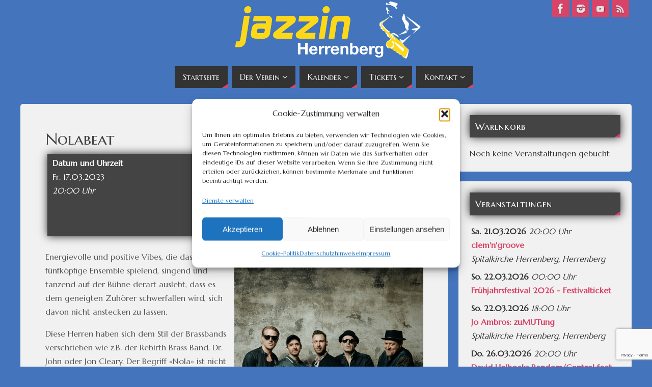

--- FILE ---
content_type: text/html; charset=UTF-8
request_url: https://www.jazzinherrenberg.de/events/nolabeat/
body_size: 18057
content:
<!DOCTYPE html>
<html dir="ltr" lang="de" prefix="og: https://ogp.me/ns#">
<head>
<meta name="viewport" content="width=device-width, user-scalable=yes, initial-scale=1.0, minimum-scale=1.0, maximum-scale=3.0">
<meta http-equiv="Content-Type" content="text/html; charset=UTF-8" />
<link rel="profile" href="http://gmpg.org/xfn/11" />
<link rel="pingback" href="https://www.jazzinherrenberg.de/xmlrpc.php" />
<title>Nolabeat | Jazzin' Herrenberg e.V.</title>

		<!-- All in One SEO Pro 4.9.3 - aioseo.com -->
	<meta name="description" content="Energievolle und positive Vibes, die das fünfköpfige Ensemble spielend, singend und tanzend auf der Bühne derart auslebt, dass es dem geneigten Zuhörer schwerfallen wird, sich davon nicht anstecken zu lassen. Diese Herren haben sich dem Stil der Brassbands verschrieben wie z.B. der Rebirth Brass Band, Dr. John oder Jon Cleary. Der Begriff «Nola» ist nicht" />
	<meta name="robots" content="max-image-preview:large" />
	<meta name="author" content="Clemens Niederberger"/>
	<meta name="google-site-verification" content="GSCbH5yIIbQGh-I7Tnea03wPJRmCY-hYQvgDYuSgekE" />
	<link rel="canonical" href="https://www.jazzinherrenberg.de/events/nolabeat/" />
	<meta name="generator" content="All in One SEO Pro (AIOSEO) 4.9.3" />
		<meta property="og:locale" content="de_DE" />
		<meta property="og:site_name" content="Jazzin&#039; Herrenberg e.V. | Jazzverein aus Herrenberg" />
		<meta property="og:type" content="article" />
		<meta property="og:title" content="Nolabeat | Jazzin&#039; Herrenberg e.V." />
		<meta property="og:description" content="Energievolle und positive Vibes, die das fünfköpfige Ensemble spielend, singend und tanzend auf der Bühne derart auslebt, dass es dem geneigten Zuhörer schwerfallen wird, sich davon nicht anstecken zu lassen. Diese Herren haben sich dem Stil der Brassbands verschrieben wie z.B. der Rebirth Brass Band, Dr. John oder Jon Cleary. Der Begriff «Nola» ist nicht" />
		<meta property="og:url" content="https://www.jazzinherrenberg.de/events/nolabeat/" />
		<meta property="fb:admins" content="100064390341639" />
		<meta property="og:image" content="https://www.jazzinherrenberg.de/wp-content/uploads/2022/12/Bild2.png" />
		<meta property="og:image:secure_url" content="https://www.jazzinherrenberg.de/wp-content/uploads/2022/12/Bild2.png" />
		<meta property="og:image:width" content="594" />
		<meta property="og:image:height" content="896" />
		<meta property="article:published_time" content="2022-12-20T11:38:48+00:00" />
		<meta property="article:modified_time" content="2023-01-06T08:36:26+00:00" />
		<meta property="article:publisher" content="https://www.facebook.com/jazzinherrenberg" />
		<meta property="article:author" content="https://www.facebook.com/jazzinherrenberg" />
		<meta name="twitter:card" content="summary_large_image" />
		<meta name="twitter:title" content="Nolabeat | Jazzin&#039; Herrenberg e.V." />
		<meta name="twitter:description" content="Energievolle und positive Vibes, die das fünfköpfige Ensemble spielend, singend und tanzend auf der Bühne derart auslebt, dass es dem geneigten Zuhörer schwerfallen wird, sich davon nicht anstecken zu lassen. Diese Herren haben sich dem Stil der Brassbands verschrieben wie z.B. der Rebirth Brass Band, Dr. John oder Jon Cleary. Der Begriff «Nola» ist nicht" />
		<meta name="twitter:image" content="https://www.jazzinherrenberg.de/wp-content/uploads/2021/11/cropped-banner-buehne-1200x500-1-e1637089571570-1.png" />
		<script type="application/ld+json" class="aioseo-schema">
			{"@context":"https:\/\/schema.org","@graph":[{"@type":"BreadcrumbList","@id":"https:\/\/www.jazzinherrenberg.de\/events\/nolabeat\/#breadcrumblist","itemListElement":[{"@type":"ListItem","@id":"https:\/\/www.jazzinherrenberg.de#listItem","position":1,"name":"Start","item":"https:\/\/www.jazzinherrenberg.de","nextItem":{"@type":"ListItem","@id":"https:\/\/www.jazzinherrenberg.de\/events\/categories\/fruehjahrsfestival-2023\/#listItem","name":"Fr\u00fchjahrsfestival 2023"}},{"@type":"ListItem","@id":"https:\/\/www.jazzinherrenberg.de\/events\/categories\/fruehjahrsfestival-2023\/#listItem","position":2,"name":"Fr\u00fchjahrsfestival 2023","item":"https:\/\/www.jazzinherrenberg.de\/events\/categories\/fruehjahrsfestival-2023\/","nextItem":{"@type":"ListItem","@id":"https:\/\/www.jazzinherrenberg.de\/events\/nolabeat\/#listItem","name":"Nolabeat"},"previousItem":{"@type":"ListItem","@id":"https:\/\/www.jazzinherrenberg.de#listItem","name":"Start"}},{"@type":"ListItem","@id":"https:\/\/www.jazzinherrenberg.de\/events\/nolabeat\/#listItem","position":3,"name":"Nolabeat","previousItem":{"@type":"ListItem","@id":"https:\/\/www.jazzinherrenberg.de\/events\/categories\/fruehjahrsfestival-2023\/#listItem","name":"Fr\u00fchjahrsfestival 2023"}}]},{"@type":"Organization","@id":"https:\/\/www.jazzinherrenberg.de\/#organization","name":"Jazzin' Herrenberg e.V.","description":"Jazzverein aus Herrenberg","url":"https:\/\/www.jazzinherrenberg.de\/","telephone":"+4970317356116","foundingDate":"1992-11-01","logo":{"@type":"ImageObject","url":"https:\/\/www.jazzinherrenberg.de\/wp-content\/uploads\/2016\/11\/cropped-logo-200x200-1.jpg","@id":"https:\/\/www.jazzinherrenberg.de\/events\/nolabeat\/#organizationLogo","width":200,"height":200},"image":{"@id":"https:\/\/www.jazzinherrenberg.de\/events\/nolabeat\/#organizationLogo"},"sameAs":["https:\/\/www.facebook.com\/jazzinherrenberg","https:\/\/www.instagram.com\/jazzinherrenberg","https:\/\/www.youtube.com\/@jazzinherrenberg"],"address":{"@id":"https:\/\/www.jazzinherrenberg.de\/#postaladdress","@type":"PostalAddress","streetAddress":"Regenbogenweg 10,","postalCode":"71229","addressLocality":"Leonberg","addressCountry":"DE"},"taxID":"56002 \/ 33278"},{"@type":"Person","@id":"https:\/\/www.jazzinherrenberg.de\/author\/clemens-niederberger\/#author","url":"https:\/\/www.jazzinherrenberg.de\/author\/clemens-niederberger\/","name":"Clemens Niederberger","image":{"@type":"ImageObject","@id":"https:\/\/www.jazzinherrenberg.de\/events\/nolabeat\/#authorImage","url":"https:\/\/secure.gravatar.com\/avatar\/2e99726e803e4e8d48737e553d82032e726403b3e91b93b31cb5549562ff4c84?s=96&d=identicon&r=pg","width":96,"height":96,"caption":"Clemens Niederberger"}},{"@type":"WebPage","@id":"https:\/\/www.jazzinherrenberg.de\/events\/nolabeat\/#webpage","url":"https:\/\/www.jazzinherrenberg.de\/events\/nolabeat\/","name":"Nolabeat | Jazzin' Herrenberg e.V.","description":"Energievolle und positive Vibes, die das f\u00fcnfk\u00f6pfige Ensemble spielend, singend und tanzend auf der B\u00fchne derart auslebt, dass es dem geneigten Zuh\u00f6rer schwerfallen wird, sich davon nicht anstecken zu lassen. Diese Herren haben sich dem Stil der Brassbands verschrieben wie z.B. der Rebirth Brass Band, Dr. John oder Jon Cleary. Der Begriff \u00abNola\u00bb ist nicht","inLanguage":"de-DE","isPartOf":{"@id":"https:\/\/www.jazzinherrenberg.de\/#website"},"breadcrumb":{"@id":"https:\/\/www.jazzinherrenberg.de\/events\/nolabeat\/#breadcrumblist"},"author":{"@id":"https:\/\/www.jazzinherrenberg.de\/author\/clemens-niederberger\/#author"},"creator":{"@id":"https:\/\/www.jazzinherrenberg.de\/author\/clemens-niederberger\/#author"},"image":{"@type":"ImageObject","url":"https:\/\/www.jazzinherrenberg.de\/wp-content\/uploads\/2022\/12\/Bild2.png","@id":"https:\/\/www.jazzinherrenberg.de\/events\/nolabeat\/#mainImage","width":594,"height":896},"primaryImageOfPage":{"@id":"https:\/\/www.jazzinherrenberg.de\/events\/nolabeat\/#mainImage"},"datePublished":"2022-12-20T12:38:48+01:00","dateModified":"2023-01-06T09:36:26+01:00"},{"@type":"WebSite","@id":"https:\/\/www.jazzinherrenberg.de\/#website","url":"https:\/\/www.jazzinherrenberg.de\/","name":"Jazzin' Herrenberg e.V.","alternateName":"Jazzin' Herrenberg","description":"Jazzverein aus Herrenberg","inLanguage":"de-DE","publisher":{"@id":"https:\/\/www.jazzinherrenberg.de\/#organization"}}]}
		</script>
		<!-- All in One SEO Pro -->


		<!-- Meta Tag Manager -->
		<meta name="google-site-verification" content="GSCbH5yIIbQGh-I7Tnea03wPJRmCY-hYQvgDYuSgekE" />
		<!-- / Meta Tag Manager -->
<link rel='dns-prefetch' href='//fonts.googleapis.com' />
<link rel="alternate" type="application/rss+xml" title="Jazzin&#039; Herrenberg e.V. &raquo; Feed" href="https://www.jazzinherrenberg.de/feed/" />
<link rel="alternate" type="application/rss+xml" title="Jazzin&#039; Herrenberg e.V. &raquo; Kommentar-Feed" href="https://www.jazzinherrenberg.de/comments/feed/" />
<link rel="alternate" title="oEmbed (JSON)" type="application/json+oembed" href="https://www.jazzinherrenberg.de/wp-json/oembed/1.0/embed?url=https%3A%2F%2Fwww.jazzinherrenberg.de%2Fevents%2Fnolabeat%2F" />
<link rel="alternate" title="oEmbed (XML)" type="text/xml+oembed" href="https://www.jazzinherrenberg.de/wp-json/oembed/1.0/embed?url=https%3A%2F%2Fwww.jazzinherrenberg.de%2Fevents%2Fnolabeat%2F&#038;format=xml" />
<link rel="preload" href="https://fonts.googleapis.com/css2?family=Marcellus&#038;family=Marcellus+SC&#038;display=swap" as="style" media="all" onload="this.onload=null;this.rel='stylesheet'">
<link data-service="google-fonts" data-category="marketing" rel="stylesheet" data-href="https://fonts.googleapis.com/css2?family=Marcellus&#038;family=Marcellus+SC&#038;display=swap" media="all">
<noscript><link data-service="google-fonts" data-category="marketing" rel="stylesheet" data-href="https://fonts.googleapis.com/css2?family=Marcellus&#038;family=Marcellus+SC&#038;display=swap" media="all"></noscript>
<!--[if IE]><link data-service="google-fonts" data-category="marketing" rel="stylesheet" data-href="https://fonts.googleapis.com/css2?family=Marcellus&#038;family=Marcellus+SC&#038;display=swap" media="all"><![endif]-->
<style id='wp-img-auto-sizes-contain-inline-css' type='text/css'>
img:is([sizes=auto i],[sizes^="auto," i]){contain-intrinsic-size:3000px 1500px}
/*# sourceURL=wp-img-auto-sizes-contain-inline-css */
</style>
<style id='classic-theme-styles-inline-css' type='text/css'>
/*! This file is auto-generated */
.wp-block-button__link{color:#fff;background-color:#32373c;border-radius:9999px;box-shadow:none;text-decoration:none;padding:calc(.667em + 2px) calc(1.333em + 2px);font-size:1.125em}.wp-block-file__button{background:#32373c;color:#fff;text-decoration:none}
/*# sourceURL=/wp-includes/css/classic-themes.min.css */
</style>
<link rel='stylesheet' id='wpo_min-header-0-css' href='https://www.jazzinherrenberg.de/wp-content/cache/wpo-minify/1768729937/assets/wpo-minify-header-40ba7b49.min.css' type='text/css' media='all' />
<script type="text/javascript" id="wpo_min-header-0-js-extra">
/* <![CDATA[ */
var wpdm_url = {"home":"https://www.jazzinherrenberg.de/","site":"https://www.jazzinherrenberg.de/","ajax":"https://www.jazzinherrenberg.de/wp-admin/admin-ajax.php"};
var wpdm_js = {"spinner":"\u003Ci class=\"wpdm-icon wpdm-sun wpdm-spin\"\u003E\u003C/i\u003E","client_id":"db761ac438f9f4fcfd0ff4051ca3516a"};
var wpdm_strings = {"pass_var":"Password Verified!","pass_var_q":"Bitte klicke auf den folgenden Button, um den Download zu starten.","start_dl":"Download starten"};
var EM = {"ajaxurl":"https://www.jazzinherrenberg.de/wp-admin/admin-ajax.php","locationajaxurl":"https://www.jazzinherrenberg.de/wp-admin/admin-ajax.php?action=locations_search","firstDay":"1","locale":"de","dateFormat":"yy-mm-dd","ui_css":"https://www.jazzinherrenberg.de/wp-content/plugins/events-manager/includes/css/jquery-ui/build.min.css","show24hours":"1","is_ssl":"1","autocomplete_limit":"10","calendar":{"breakpoints":{"small":560,"medium":908,"large":false},"month_format":"F Y"},"phone":"","datepicker":{"format":"d.m.Y","locale":"de"},"search":{"breakpoints":{"small":650,"medium":850,"full":false}},"url":"https://www.jazzinherrenberg.de/wp-content/plugins/events-manager","assets":{"input.em-uploader":{"js":{"em-uploader":{"url":"https://www.jazzinherrenberg.de/wp-content/plugins/events-manager/includes/js/em-uploader.js?v=7.2.3.1","event":"em_uploader_ready"}}},".em-event-editor":{"js":{"event-editor":{"url":"https://www.jazzinherrenberg.de/wp-content/plugins/events-manager/includes/js/events-manager-event-editor.js?v=7.2.3.1","event":"em_event_editor_ready"}},"css":{"event-editor":"https://www.jazzinherrenberg.de/wp-content/plugins/events-manager/includes/css/events-manager-event-editor.min.css?v=7.2.3.1"}},".em-recurrence-sets, .em-timezone":{"js":{"luxon":{"url":"luxon/luxon.js?v=7.2.3.1","event":"em_luxon_ready"}}},".em-booking-form, #em-booking-form, .em-booking-recurring, .em-event-booking-form":{"js":{"em-bookings":{"url":"https://www.jazzinherrenberg.de/wp-content/plugins/events-manager/includes/js/bookingsform.js?v=7.2.3.1","event":"em_booking_form_js_loaded"},"em-coupons":{"url":"https://www.jazzinherrenberg.de/wp-content/plugins/events-manager-pro/add-ons/coupons/coupons.js?v=3.7.2.3","requires":"em-bookings"}},"css":{"em-coupons":"https://www.jazzinherrenberg.de/wp-content/plugins/events-manager-pro/add-ons/coupons/coupons.min.css?v=3.7.2.3"}},"#em-opt-archetypes":{"js":{"archetypes":"https://www.jazzinherrenberg.de/wp-content/plugins/events-manager/includes/js/admin-archetype-editor.js?v=7.2.3.1","archetypes_ms":"https://www.jazzinherrenberg.de/wp-content/plugins/events-manager/includes/js/admin-archetypes.js?v=7.2.3.1","qs":"qs/qs.js?v=7.2.3.1"}},".em-cart-coupons-form":{"js":{"em-coupons-cart":{"url":"https://www.jazzinherrenberg.de/wp-content/plugins/events-manager-pro/add-ons/coupons/coupons-cart.js?v=3.7.2.3","event":"em_timepicker_ready"}},"css":{"em-coupons":"https://www.jazzinherrenberg.de/wp-content/plugins/events-manager-pro/add-ons/coupons/coupons.min.css?v=3.7.2.3"}},".em-checkout-page-contents, .em-cart-page-contents":{"js":{"em-multiple-bookings":{"url":"https://www.jazzinherrenberg.de/wp-content/plugins/events-manager-pro/add-ons/multiple-bookings/multiple-bookings.js?v=3.7.2.3"}}},".em-cart-widget":{"js":{"em-cart-widget":{"url":"https://www.jazzinherrenberg.de/wp-content/plugins/events-manager-pro/add-ons/multiple-bookings/cart-widget.js?v=3.7.2.3"}}}},"cached":"","bookingInProgress":"Bitte warte, w\u00e4hrend die Buchung abgeschickt wird.","tickets_save":"Ticket speichern","bookingajaxurl":"https://www.jazzinherrenberg.de/wp-admin/admin-ajax.php","bookings_export_save":"Buchungen exportieren","bookings_settings_save":"Einstellungen speichern","booking_delete":"Bist du dir sicher, dass du es l\u00f6schen m\u00f6chtest?","booking_offset":"30","bookings":{"submit_button":{"text":{"default":"bestellen","free":"bestellen","payment":"bestellen","processing":"Verarbeite ..."}},"update_listener":""},"bb_full":"Ausverkauft","bb_book":"Jetzt buchen","bb_booking":"buche ...","bb_booked":"Buchung abgeschickt","bb_error":"Buchungsfehler. Nochmal versuchen?","bb_cancel":"Stornieren","bb_canceling":"storniere ...","bb_cancelled":"storniert","bb_cancel_error":"Stornierungsfehler. Nochmal versuchen?","event_cancellations":{"warning":"Wenn du dich entscheidest, deine Veranstaltung abzusagen, sind nach dem Speichern dieser Veranstaltung keine weiteren Buchungen f\u00fcr diese Veranstaltung m\u00f6glich.\\n\\nAu\u00dferdem wird das Folgende passieren:\\n\\n- Alle best\u00e4tigten und noch ausstehenden Buchungen werden per E-Mail \u00fcber die Absage der Veranstaltung informiert."},"txt_search":"Suche","txt_searching":"Suche...","txt_loading":"Wird geladen\u00a0\u2026","cache":"","api_nonce":"300c4dfde4","attendance_api_url":"https://www.jazzinherrenberg.de/wp-json/events-manager/v1/attendance","mb_empty_cart":"Sind Sie sicher, dass Sie den Warenkorb leeren m\u00f6chten?"};
var EM = {"ajaxurl":"https://www.jazzinherrenberg.de/wp-admin/admin-ajax.php","locationajaxurl":"https://www.jazzinherrenberg.de/wp-admin/admin-ajax.php?action=locations_search","firstDay":"1","locale":"de","dateFormat":"yy-mm-dd","ui_css":"https://www.jazzinherrenberg.de/wp-content/plugins/events-manager/includes/css/jquery-ui/build.min.css","show24hours":"1","is_ssl":"1","autocomplete_limit":"10","calendar":{"breakpoints":{"small":560,"medium":908,"large":false},"month_format":"F Y"},"phone":"","datepicker":{"format":"d.m.Y","locale":"de"},"search":{"breakpoints":{"small":650,"medium":850,"full":false}},"url":"https://www.jazzinherrenberg.de/wp-content/plugins/events-manager","assets":{"input.em-uploader":{"js":{"em-uploader":{"url":"https://www.jazzinherrenberg.de/wp-content/plugins/events-manager/includes/js/em-uploader.js?v=7.2.3.1","event":"em_uploader_ready"}}},".em-event-editor":{"js":{"event-editor":{"url":"https://www.jazzinherrenberg.de/wp-content/plugins/events-manager/includes/js/events-manager-event-editor.js?v=7.2.3.1","event":"em_event_editor_ready"}},"css":{"event-editor":"https://www.jazzinherrenberg.de/wp-content/plugins/events-manager/includes/css/events-manager-event-editor.min.css?v=7.2.3.1"}},".em-recurrence-sets, .em-timezone":{"js":{"luxon":{"url":"luxon/luxon.js?v=7.2.3.1","event":"em_luxon_ready"}}},".em-booking-form, #em-booking-form, .em-booking-recurring, .em-event-booking-form":{"js":{"em-bookings":{"url":"https://www.jazzinherrenberg.de/wp-content/plugins/events-manager/includes/js/bookingsform.js?v=7.2.3.1","event":"em_booking_form_js_loaded"},"em-coupons":{"url":"https://www.jazzinherrenberg.de/wp-content/plugins/events-manager-pro/add-ons/coupons/coupons.js?v=3.7.2.3","requires":"em-bookings"}},"css":{"em-coupons":"https://www.jazzinherrenberg.de/wp-content/plugins/events-manager-pro/add-ons/coupons/coupons.min.css?v=3.7.2.3"}},"#em-opt-archetypes":{"js":{"archetypes":"https://www.jazzinherrenberg.de/wp-content/plugins/events-manager/includes/js/admin-archetype-editor.js?v=7.2.3.1","archetypes_ms":"https://www.jazzinherrenberg.de/wp-content/plugins/events-manager/includes/js/admin-archetypes.js?v=7.2.3.1","qs":"qs/qs.js?v=7.2.3.1"}},".em-cart-coupons-form":{"js":{"em-coupons-cart":{"url":"https://www.jazzinherrenberg.de/wp-content/plugins/events-manager-pro/add-ons/coupons/coupons-cart.js?v=3.7.2.3","event":"em_timepicker_ready"}},"css":{"em-coupons":"https://www.jazzinherrenberg.de/wp-content/plugins/events-manager-pro/add-ons/coupons/coupons.min.css?v=3.7.2.3"}},".em-checkout-page-contents, .em-cart-page-contents":{"js":{"em-multiple-bookings":{"url":"https://www.jazzinherrenberg.de/wp-content/plugins/events-manager-pro/add-ons/multiple-bookings/multiple-bookings.js?v=3.7.2.3"}}},".em-cart-widget":{"js":{"em-cart-widget":{"url":"https://www.jazzinherrenberg.de/wp-content/plugins/events-manager-pro/add-ons/multiple-bookings/cart-widget.js?v=3.7.2.3"}}}},"cached":"","bookingInProgress":"Bitte warte, w\u00e4hrend die Buchung abgeschickt wird.","tickets_save":"Ticket speichern","bookingajaxurl":"https://www.jazzinherrenberg.de/wp-admin/admin-ajax.php","bookings_export_save":"Buchungen exportieren","bookings_settings_save":"Einstellungen speichern","booking_delete":"Bist du dir sicher, dass du es l\u00f6schen m\u00f6chtest?","booking_offset":"30","bookings":{"submit_button":{"text":{"default":"bestellen","free":"bestellen","payment":"bestellen","processing":"Verarbeite ..."}},"update_listener":""},"bb_full":"Ausverkauft","bb_book":"Jetzt buchen","bb_booking":"buche ...","bb_booked":"Buchung abgeschickt","bb_error":"Buchungsfehler. Nochmal versuchen?","bb_cancel":"Stornieren","bb_canceling":"storniere ...","bb_cancelled":"storniert","bb_cancel_error":"Stornierungsfehler. Nochmal versuchen?","event_cancellations":{"warning":"Wenn du dich entscheidest, deine Veranstaltung abzusagen, sind nach dem Speichern dieser Veranstaltung keine weiteren Buchungen f\u00fcr diese Veranstaltung m\u00f6glich.\\n\\nAu\u00dferdem wird das Folgende passieren:\\n\\n- Alle best\u00e4tigten und noch ausstehenden Buchungen werden per E-Mail \u00fcber die Absage der Veranstaltung informiert."},"txt_search":"Suche","txt_searching":"Suche...","txt_loading":"Wird geladen\u00a0\u2026","cache":"","api_nonce":"300c4dfde4","attendance_api_url":"https://www.jazzinherrenberg.de/wp-json/events-manager/v1/attendance","mb_empty_cart":"Sind Sie sicher, dass Sie den Warenkorb leeren m\u00f6chten?"};
var parabola_settings = {"masonry":"0","magazine":"0","mobile":"1","fitvids":"1"};
//# sourceURL=wpo_min-header-0-js-extra
/* ]]> */
</script>
<script type="text/javascript" src="https://www.jazzinherrenberg.de/wp-content/cache/wpo-minify/1768729937/assets/wpo-minify-header-871c8922.min.js" id="wpo_min-header-0-js"></script>
<link rel="https://api.w.org/" href="https://www.jazzinherrenberg.de/wp-json/" /><link rel="EditURI" type="application/rsd+xml" title="RSD" href="https://www.jazzinherrenberg.de/xmlrpc.php?rsd" />
<meta name="generator" content="WordPress 6.9" />
<link rel='shortlink' href='https://www.jazzinherrenberg.de/?p=2187' />
			<style>.cmplz-hidden {
					display: none !important;
				}</style>		<style type="text/css">
			div.em-payment-gateway-form .em-pp-card-container {
				display: grid;
				grid-template-columns: 4fr 1fr 1fr;
				grid-gap: 10px;
			}
			div.em-payment-gateway-form .em-pp-card-container > div:first-child {
				grid-column: 1/4;
			}
			div.em-payment-gateway-form .em-pp-card-container .has-error, div.em-payment-gateway-form input[type="text"].em-pp-cc-name.has-error {
				border: 1px solid red !important;
			}
			div.em-payment-gateway-form .em-pp-card-container label {
				font-size: 14px !important;
				line-height: 14px !important;
				padding: 0 !important;
				margin: 0 !important;
				margin-bottom: 3px !important;
			}
			div.em-payment-gateway-form .em-pp-card-field > div {
				width: 100%;
				padding: 12px;
				border: 1px solid #ccc;
				border-radius: 4px;
				margin-top: 6px;
				margin-bottom: 10px;
				height:40px;
				font-family:helvetica, tahoma, calibri, sans-serif;
				background: var(--background-color-inputs) !important
			}
		</style>
		<style type="text/css" id="custom-background-css">
body.custom-background { background-color: #4374bc; }
</style>
	<link rel="icon" href="https://www.jazzinherrenberg.de/wp-content/uploads/2016/11/cropped-logo-200x200-1-75x75.jpg" sizes="32x32" />
<link rel="icon" href="https://www.jazzinherrenberg.de/wp-content/uploads/2016/11/cropped-logo-200x200-1.jpg" sizes="192x192" />
<link rel="apple-touch-icon" href="https://www.jazzinherrenberg.de/wp-content/uploads/2016/11/cropped-logo-200x200-1.jpg" />
<meta name="msapplication-TileImage" content="https://www.jazzinherrenberg.de/wp-content/uploads/2016/11/cropped-logo-200x200-1.jpg" />
<!--[if lt IE 9]>
<script>
document.createElement('header');
document.createElement('nav');
document.createElement('section');
document.createElement('article');
document.createElement('aside');
document.createElement('footer');
</script>
<![endif]-->
		<style type="text/css" id="wp-custom-css">
			.ppcolumn .column-image img {
  max-height: 100%;
}

figcaption {
	font-style: italic;
	text-align: center;
	font-size: smaller;
}

.bx-viewport {
	margin-top: -30px;
}

.frontslide {
	overflow: auto;
	padding-bottom: 30px;
	background: #ccc;
}

.frontslidefig {
  float: left;
  clear: both;
  position: relative;
  overflow: auto;
	margin: 0 auto;
  padding: 30px 0 0 0;
  font-size: 15px;
}

.frontslidefig img {
	vertical-align: bottom;
}

.frontslidecap {
  position: absolute;
  bottom: 0;
  left: 0;
  right: 0;
  background: rgba(100,100,100,0.5);
	padding: 10px;
	font-style: normal;
  font-size: 1.2em;
  text-align: center;
  color: #fff;
}

.info {
	backdrop-filter: blur(15px);
} 
.em-search {
	display: none;
}
.em-booking-section-title {
	display: none;
}
.em-event .em-booking-gateway {
	display: none;
}

.hidden {
	display: none;
}

/* Booking Form */
.em-form-required {
	font-weight: bold;
	color: red;
}
.em-booking-form-details {
	display: flex;
	flex-flow: row wrap;
	justify-content: space-between;
}
.input-field-mitgliedsnr, .input-field-agb_aktzeptiert {
	flex: 0 0 50%;
}
.input-field-nachricht {
	flex: 0 0 100%;
}

/* Warenkorb Buttons */
.em-cart-actions button, .em-cart-coupons-form button {
	padding: 3px 10px;
	margin: 0 0 10px 0;
	grid-gap: 10px;
	min-height: 3em;
	font-size: 16px;
	font-family: 'Marcellus SC';
	background-color: #d84467;
	color: #fcd819;
	cursor: pointer;
}

.em-cart-actions * {
	display: flex;
	flex-flow: row;
	justify-content: space-between;
	grid-gap: 10px;
}

.em-cart-actions button {
	flex: 1 0;
}

.em-cart-info .em-cart-info-title {
	display: none;
}

.em-payment-gateway-options {
  font-family: 'Marcellus';
	font-size: 16px;
	color: #000000;
}

.em-form-submit {
	padding: 3px 10px;
	font-size: 16px;
	min-height: 3em;
	font-family: 'Marcellus SC';
	background-color: #d84467;
	color: #fcd819;
	cursor: pointer;
}

.em-form-submit:hover {
	background-color: #fcd819;
	color: #d84467;
}

.em-bs-cell-qty,
.em-bs-cell-desc,
.em-bs-cell-price {
	display: inline;
}

.em-bs-cell-price:before {
  content: "=";
}

.em-bs-row-total {
	font-weight: bold;
}

/* Coupon Code Button und Feld */
.em-cart-actions button:hover, .em-cart-coupons-form button:hover {
	background-color: #fcd819;
	color: #d84467;
}

#em-cart-coupons-form div {
	display: flex;
	flex-flow: row;
	justify-content: space-between;
	grid-gap: 10px;
}

.em_coupon_code {
	flex: 1 0 50%;
	order: 1;
}
.em-cart-coupons-form button {
	flex: 1 0 50%;
	order: 2;
}

div.info span.reserve {
	display: none;
}

div.info:hover span.reserve {
	display: inline;
}		</style>
		<meta name="generator" content="WordPress Download Manager 3.3.46" />
                <style>
        /* WPDM Link Template Styles */        </style>
                <style>

            :root {
                --color-primary: #4374bc;
                --color-primary-rgb: 67, 116, 188;
                --color-primary-hover: #4374bc;
                --color-primary-active: #4374bc;
                --clr-sec: #555555;
                --clr-sec-rgb: 85, 85, 85;
                --clr-sec-hover: #555555;
                --clr-sec-active: #555555;
                --color-secondary: #555555;
                --color-secondary-rgb: 85, 85, 85;
                --color-secondary-hover: #555555;
                --color-secondary-active: #555555;
                --color-success: #18ce0f;
                --color-success-rgb: 24, 206, 15;
                --color-success-hover: #18ce0f;
                --color-success-active: #18ce0f;
                --color-info: #4285bf;
                --color-info-rgb: 66, 133, 191;
                --color-info-hover: #4285bf;
                --color-info-active: #4285bf;
                --color-warning: #fcd819;
                --color-warning-rgb: 252, 216, 25;
                --color-warning-hover: #d84467;
                --color-warning-active: #fcd819;
                --color-danger: #d84467;
                --color-danger-rgb: 216, 68, 103;
                --color-danger-hover: #fcd819;
                --color-danger-active: #d84467;
                --color-green: #30b570;
                --color-blue: #0073ff;
                --color-purple: #8557D3;
                --color-red: #ff5062;
                --color-muted: rgba(69, 89, 122, 0.6);
                --wpdm-font: "Marcellus", -apple-system, BlinkMacSystemFont, "Segoe UI", Roboto, Helvetica, Arial, sans-serif, "Apple Color Emoji", "Segoe UI Emoji", "Segoe UI Symbol";
            }

            .wpdm-download-link.btn.btn-danger {
                border-radius: 4px;
            }


        </style>
        <style id='global-styles-inline-css' type='text/css'>
:root{--wp--preset--aspect-ratio--square: 1;--wp--preset--aspect-ratio--4-3: 4/3;--wp--preset--aspect-ratio--3-4: 3/4;--wp--preset--aspect-ratio--3-2: 3/2;--wp--preset--aspect-ratio--2-3: 2/3;--wp--preset--aspect-ratio--16-9: 16/9;--wp--preset--aspect-ratio--9-16: 9/16;--wp--preset--color--black: #000000;--wp--preset--color--cyan-bluish-gray: #abb8c3;--wp--preset--color--white: #ffffff;--wp--preset--color--pale-pink: #f78da7;--wp--preset--color--vivid-red: #cf2e2e;--wp--preset--color--luminous-vivid-orange: #ff6900;--wp--preset--color--luminous-vivid-amber: #fcb900;--wp--preset--color--light-green-cyan: #7bdcb5;--wp--preset--color--vivid-green-cyan: #00d084;--wp--preset--color--pale-cyan-blue: #8ed1fc;--wp--preset--color--vivid-cyan-blue: #0693e3;--wp--preset--color--vivid-purple: #9b51e0;--wp--preset--gradient--vivid-cyan-blue-to-vivid-purple: linear-gradient(135deg,rgb(6,147,227) 0%,rgb(155,81,224) 100%);--wp--preset--gradient--light-green-cyan-to-vivid-green-cyan: linear-gradient(135deg,rgb(122,220,180) 0%,rgb(0,208,130) 100%);--wp--preset--gradient--luminous-vivid-amber-to-luminous-vivid-orange: linear-gradient(135deg,rgb(252,185,0) 0%,rgb(255,105,0) 100%);--wp--preset--gradient--luminous-vivid-orange-to-vivid-red: linear-gradient(135deg,rgb(255,105,0) 0%,rgb(207,46,46) 100%);--wp--preset--gradient--very-light-gray-to-cyan-bluish-gray: linear-gradient(135deg,rgb(238,238,238) 0%,rgb(169,184,195) 100%);--wp--preset--gradient--cool-to-warm-spectrum: linear-gradient(135deg,rgb(74,234,220) 0%,rgb(151,120,209) 20%,rgb(207,42,186) 40%,rgb(238,44,130) 60%,rgb(251,105,98) 80%,rgb(254,248,76) 100%);--wp--preset--gradient--blush-light-purple: linear-gradient(135deg,rgb(255,206,236) 0%,rgb(152,150,240) 100%);--wp--preset--gradient--blush-bordeaux: linear-gradient(135deg,rgb(254,205,165) 0%,rgb(254,45,45) 50%,rgb(107,0,62) 100%);--wp--preset--gradient--luminous-dusk: linear-gradient(135deg,rgb(255,203,112) 0%,rgb(199,81,192) 50%,rgb(65,88,208) 100%);--wp--preset--gradient--pale-ocean: linear-gradient(135deg,rgb(255,245,203) 0%,rgb(182,227,212) 50%,rgb(51,167,181) 100%);--wp--preset--gradient--electric-grass: linear-gradient(135deg,rgb(202,248,128) 0%,rgb(113,206,126) 100%);--wp--preset--gradient--midnight: linear-gradient(135deg,rgb(2,3,129) 0%,rgb(40,116,252) 100%);--wp--preset--font-size--small: 13px;--wp--preset--font-size--medium: 20px;--wp--preset--font-size--large: 36px;--wp--preset--font-size--x-large: 42px;--wp--preset--spacing--20: 0.44rem;--wp--preset--spacing--30: 0.67rem;--wp--preset--spacing--40: 1rem;--wp--preset--spacing--50: 1.5rem;--wp--preset--spacing--60: 2.25rem;--wp--preset--spacing--70: 3.38rem;--wp--preset--spacing--80: 5.06rem;--wp--preset--shadow--natural: 6px 6px 9px rgba(0, 0, 0, 0.2);--wp--preset--shadow--deep: 12px 12px 50px rgba(0, 0, 0, 0.4);--wp--preset--shadow--sharp: 6px 6px 0px rgba(0, 0, 0, 0.2);--wp--preset--shadow--outlined: 6px 6px 0px -3px rgb(255, 255, 255), 6px 6px rgb(0, 0, 0);--wp--preset--shadow--crisp: 6px 6px 0px rgb(0, 0, 0);}:where(.is-layout-flex){gap: 0.5em;}:where(.is-layout-grid){gap: 0.5em;}body .is-layout-flex{display: flex;}.is-layout-flex{flex-wrap: wrap;align-items: center;}.is-layout-flex > :is(*, div){margin: 0;}body .is-layout-grid{display: grid;}.is-layout-grid > :is(*, div){margin: 0;}:where(.wp-block-columns.is-layout-flex){gap: 2em;}:where(.wp-block-columns.is-layout-grid){gap: 2em;}:where(.wp-block-post-template.is-layout-flex){gap: 1.25em;}:where(.wp-block-post-template.is-layout-grid){gap: 1.25em;}.has-black-color{color: var(--wp--preset--color--black) !important;}.has-cyan-bluish-gray-color{color: var(--wp--preset--color--cyan-bluish-gray) !important;}.has-white-color{color: var(--wp--preset--color--white) !important;}.has-pale-pink-color{color: var(--wp--preset--color--pale-pink) !important;}.has-vivid-red-color{color: var(--wp--preset--color--vivid-red) !important;}.has-luminous-vivid-orange-color{color: var(--wp--preset--color--luminous-vivid-orange) !important;}.has-luminous-vivid-amber-color{color: var(--wp--preset--color--luminous-vivid-amber) !important;}.has-light-green-cyan-color{color: var(--wp--preset--color--light-green-cyan) !important;}.has-vivid-green-cyan-color{color: var(--wp--preset--color--vivid-green-cyan) !important;}.has-pale-cyan-blue-color{color: var(--wp--preset--color--pale-cyan-blue) !important;}.has-vivid-cyan-blue-color{color: var(--wp--preset--color--vivid-cyan-blue) !important;}.has-vivid-purple-color{color: var(--wp--preset--color--vivid-purple) !important;}.has-black-background-color{background-color: var(--wp--preset--color--black) !important;}.has-cyan-bluish-gray-background-color{background-color: var(--wp--preset--color--cyan-bluish-gray) !important;}.has-white-background-color{background-color: var(--wp--preset--color--white) !important;}.has-pale-pink-background-color{background-color: var(--wp--preset--color--pale-pink) !important;}.has-vivid-red-background-color{background-color: var(--wp--preset--color--vivid-red) !important;}.has-luminous-vivid-orange-background-color{background-color: var(--wp--preset--color--luminous-vivid-orange) !important;}.has-luminous-vivid-amber-background-color{background-color: var(--wp--preset--color--luminous-vivid-amber) !important;}.has-light-green-cyan-background-color{background-color: var(--wp--preset--color--light-green-cyan) !important;}.has-vivid-green-cyan-background-color{background-color: var(--wp--preset--color--vivid-green-cyan) !important;}.has-pale-cyan-blue-background-color{background-color: var(--wp--preset--color--pale-cyan-blue) !important;}.has-vivid-cyan-blue-background-color{background-color: var(--wp--preset--color--vivid-cyan-blue) !important;}.has-vivid-purple-background-color{background-color: var(--wp--preset--color--vivid-purple) !important;}.has-black-border-color{border-color: var(--wp--preset--color--black) !important;}.has-cyan-bluish-gray-border-color{border-color: var(--wp--preset--color--cyan-bluish-gray) !important;}.has-white-border-color{border-color: var(--wp--preset--color--white) !important;}.has-pale-pink-border-color{border-color: var(--wp--preset--color--pale-pink) !important;}.has-vivid-red-border-color{border-color: var(--wp--preset--color--vivid-red) !important;}.has-luminous-vivid-orange-border-color{border-color: var(--wp--preset--color--luminous-vivid-orange) !important;}.has-luminous-vivid-amber-border-color{border-color: var(--wp--preset--color--luminous-vivid-amber) !important;}.has-light-green-cyan-border-color{border-color: var(--wp--preset--color--light-green-cyan) !important;}.has-vivid-green-cyan-border-color{border-color: var(--wp--preset--color--vivid-green-cyan) !important;}.has-pale-cyan-blue-border-color{border-color: var(--wp--preset--color--pale-cyan-blue) !important;}.has-vivid-cyan-blue-border-color{border-color: var(--wp--preset--color--vivid-cyan-blue) !important;}.has-vivid-purple-border-color{border-color: var(--wp--preset--color--vivid-purple) !important;}.has-vivid-cyan-blue-to-vivid-purple-gradient-background{background: var(--wp--preset--gradient--vivid-cyan-blue-to-vivid-purple) !important;}.has-light-green-cyan-to-vivid-green-cyan-gradient-background{background: var(--wp--preset--gradient--light-green-cyan-to-vivid-green-cyan) !important;}.has-luminous-vivid-amber-to-luminous-vivid-orange-gradient-background{background: var(--wp--preset--gradient--luminous-vivid-amber-to-luminous-vivid-orange) !important;}.has-luminous-vivid-orange-to-vivid-red-gradient-background{background: var(--wp--preset--gradient--luminous-vivid-orange-to-vivid-red) !important;}.has-very-light-gray-to-cyan-bluish-gray-gradient-background{background: var(--wp--preset--gradient--very-light-gray-to-cyan-bluish-gray) !important;}.has-cool-to-warm-spectrum-gradient-background{background: var(--wp--preset--gradient--cool-to-warm-spectrum) !important;}.has-blush-light-purple-gradient-background{background: var(--wp--preset--gradient--blush-light-purple) !important;}.has-blush-bordeaux-gradient-background{background: var(--wp--preset--gradient--blush-bordeaux) !important;}.has-luminous-dusk-gradient-background{background: var(--wp--preset--gradient--luminous-dusk) !important;}.has-pale-ocean-gradient-background{background: var(--wp--preset--gradient--pale-ocean) !important;}.has-electric-grass-gradient-background{background: var(--wp--preset--gradient--electric-grass) !important;}.has-midnight-gradient-background{background: var(--wp--preset--gradient--midnight) !important;}.has-small-font-size{font-size: var(--wp--preset--font-size--small) !important;}.has-medium-font-size{font-size: var(--wp--preset--font-size--medium) !important;}.has-large-font-size{font-size: var(--wp--preset--font-size--large) !important;}.has-x-large-font-size{font-size: var(--wp--preset--font-size--x-large) !important;}
/*# sourceURL=global-styles-inline-css */
</style>
<link rel='stylesheet' id='wpo_min-footer-0-css' href='https://www.jazzinherrenberg.de/wp-content/cache/wpo-minify/1768729937/assets/wpo-minify-footer-29ec10f7.min.css' type='text/css' media='all' />
</head>
<body data-cmplz=2 class="wp-singular event-template-default single single-event postid-2187 custom-background wp-custom-logo wp-theme-parabola wp-child-theme-jazzin parabola-image-one caption-light meta-light parabola_triagles parabola-menu-center">

<div id="toTop"> </div>
<div id="wrapper" class="hfeed">


<div id="header-full">

<header id="header">


		<div id="masthead">

			<div id="branding" role="banner" >

				<img id="bg_image" alt="Jazzin&#039; Herrenberg e.V." title="Jazzin&#039; Herrenberg e.V." src="https://www.jazzinherrenberg.de/wp-content/uploads/2016/12/banner-600x120-1.png"  /><div id="header-container">
<a href="https://www.jazzinherrenberg.de/" id="linky"></a><div class="socials" id="sheader">
			<a  target="_blank"  rel="nofollow" href="https://facebook.com/jazzinherrenberg"
			class="socialicons social-Facebook" title="facebook">
				<img alt="Facebook" src="https://www.jazzinherrenberg.de/wp-content/themes/parabola/images/socials/Facebook.png" />
			</a>
			<a  target="_blank"  rel="nofollow" href="https://instagram.com/jazzinherrenberg/"
			class="socialicons social-Instagram" title="Instagram">
				<img alt="Instagram" src="https://www.jazzinherrenberg.de/wp-content/themes/parabola/images/socials/Instagram.png" />
			</a>
			<a  target="_blank"  rel="nofollow" href="https://www.youtube.com/@jazzinherrenberg"
			class="socialicons social-YouTube" title="YouTube">
				<img alt="YouTube" src="https://www.jazzinherrenberg.de/wp-content/themes/parabola/images/socials/YouTube.png" />
			</a>
			<a  target="_blank"  rel="nofollow" href="/veranstaltungen/feed"
			class="socialicons social-RSS" title="Veranstaltungsfeed">
				<img alt="RSS" src="https://www.jazzinherrenberg.de/wp-content/themes/parabola/images/socials/RSS.png" />
			</a></div></div>								<div style="clear:both;"></div>

			</div><!-- #branding -->
			<a id="nav-toggle"><span>&nbsp;</span></a>
			
			<nav id="access" class="jssafe" role="navigation">

					<div class="skip-link screen-reader-text"><a href="#content" title="Zum Inhalt springen">Zum Inhalt springen</a></div>
	<div class="menu"><ul id="prime_nav" class="menu"><li id="menu-item-30" class="menu-item menu-item-type-custom menu-item-object-custom menu-item-30"><a href="/"><span>Startseite</span></a></li>
<li id="menu-item-1389" class="menu-item menu-item-type-custom menu-item-object-custom menu-item-has-children menu-item-1389"><a><span>Der Verein</span></a>
<ul class="sub-menu">
	<li id="menu-item-17" class="menu-item menu-item-type-post_type menu-item-object-page menu-item-17"><a href="https://www.jazzinherrenberg.de/ueber-uns/"><span>Über den Verein</span></a></li>
	<li id="menu-item-82" class="menu-item menu-item-type-post_type menu-item-object-page menu-item-82"><a href="https://www.jazzinherrenberg.de/mach-mit/"><span>Den Verein unterstützen</span></a></li>
	<li id="menu-item-2214" class="menu-item menu-item-type-post_type menu-item-object-page menu-item-2214"><a href="https://www.jazzinherrenberg.de/mach-mit/mitgliedsantrag/"><span>Mitgliedsantrag</span></a></li>
	<li id="menu-item-2151" class="menu-item menu-item-type-custom menu-item-object-custom menu-item-2151"><a target="_blank" href="https://members.jazzinherrenberg.de/"><span>Für Mitglieder</span></a></li>
	<li id="menu-item-1409" class="menu-item menu-item-type-post_type menu-item-object-page menu-item-1409"><a href="https://www.jazzinherrenberg.de/digitaler-jazzclub/"><span>Digitaler Jazzclub</span></a></li>
</ul>
</li>
<li id="menu-item-1386" class="menu-item menu-item-type-custom menu-item-object-custom menu-item-has-children menu-item-1386"><a><span>Kalender</span></a>
<ul class="sub-menu">
	<li id="menu-item-37" class="menu-item menu-item-type-post_type menu-item-object-page menu-item-37"><a href="https://www.jazzinherrenberg.de/veranstaltungen/"><span>alle Veranstaltungen</span></a></li>
	<li id="menu-item-864" class="menu-item menu-item-type-post_type menu-item-object-page menu-item-864"><a href="https://www.jazzinherrenberg.de/veranstaltungen/jamsessions/"><span>Jamsessions</span></a></li>
	<li id="menu-item-53" class="menu-item menu-item-type-post_type menu-item-object-page menu-item-53"><a href="https://www.jazzinherrenberg.de/chronik/"><span>Chronik</span></a></li>
</ul>
</li>
<li id="menu-item-1387" class="menu-item menu-item-type-custom menu-item-object-custom menu-item-has-children menu-item-1387"><a><span>Tickets</span></a>
<ul class="sub-menu">
	<li id="menu-item-1637" class="menu-item menu-item-type-post_type menu-item-object-page menu-item-1637"><a href="https://www.jazzinherrenberg.de/veranstaltungen/ticket-kauf-so-gehts/"><span>Ticket-Kauf: so geht’s</span></a></li>
	<li id="menu-item-1749" class="menu-item menu-item-type-post_type menu-item-object-page menu-item-1749"><a href="https://www.jazzinherrenberg.de/agb/"><span>Allgemeine Geschäftsbedingungen</span></a></li>
	<li id="menu-item-1506" class="menu-item menu-item-type-post_type menu-item-object-page menu-item-1506"><a href="https://www.jazzinherrenberg.de/warenkorb/"><span>Warenkorb</span></a></li>
	<li id="menu-item-1505" class="menu-item menu-item-type-post_type menu-item-object-page menu-item-1505"><a href="https://www.jazzinherrenberg.de/kasse/"><span>Kasse</span></a></li>
</ul>
</li>
<li id="menu-item-2544" class="menu-item menu-item-type-custom menu-item-object-custom menu-item-has-children menu-item-2544"><a href="#"><span>Kontakt</span></a>
<ul class="sub-menu">
	<li id="menu-item-1656" class="menu-item menu-item-type-post_type menu-item-object-page menu-item-1656"><a href="https://www.jazzinherrenberg.de/kontakt/"><span>Kontakt-Möglichkeiten</span></a></li>
	<li id="menu-item-2545" class="menu-item menu-item-type-post_type menu-item-object-page menu-item-2545"><a href="https://www.jazzinherrenberg.de/booking/"><span>Booking</span></a></li>
</ul>
</li>
</ul></div>
			</nav><!-- #access -->

		</div><!-- #masthead -->

	<div style="clear:both;height:1px;width:1px;"> </div>

</header><!-- #header -->
</div><!-- #header-full -->
<div id="main">
	<div  id="forbottom" >
		
		<div style="clear:both;"> </div>

		
		<section id="container" class="two-columns-right">
			<div id="content" role="main">
			

				<div id="post-2187" class="post-2187 event type-event status-publish has-post-thumbnail hentry event-categories-87 event-categories-fruehjahrsfestival-2023">
					<h1 class="entry-title">Nolabeat</h1>
										<div class="entry-meta">
						&nbsp; <span class="author vcard" >Von  <a class="url fn n" rel="author" href="https://www.jazzinherrenberg.de/author/clemens-niederberger/" title="Alle Beiträge von Clemens Niederberger anzeigen">Clemens Niederberger</a></span> <span><time class="onDate date published" datetime="2023-03-17T20:00:00+01:00"> <a href="https://www.jazzinherrenberg.de/events/nolabeat/" rel="bookmark">17. März 2023</a> </time></span><time class="updated"  datetime="2023-01-06T09:36:26+01:00">6. Januar 2023</time> <span class="bl_categ"> <a href="https://www.jazzinherrenberg.de/events/categories/2023/" title="Zeige alle Beiträge in 2023" rel="tag">2023</a>, <a href="https://www.jazzinherrenberg.de/events/categories/fruehjahrsfestival-2023/" title="Zeige alle Beiträge in Frühjahrsfestival 2023" rel="tag">Frühjahrsfestival 2023</a> </span>  					</div><!-- .entry-meta -->

					<div class="entry-content">
						<div class="em em-view-container" id="em-view-6" data-view="event">
	<div class="em pixelbones em-item em-item-single em-event em-event-single em-event-153 " id="em-event-6" data-view-id="6">
		<div class="info-container">
<div class="info"><p>
	
	<strong>Datum und Uhrzeit</strong><br />
	Fr. 17.03.2023<br /><em>20:00 Uhr</em>
</p></div>

<div class="info"><p>
	<strong>Veranstaltungsort</strong><br />
	Mauerwerk<br />
	Hindenburgstraße 22<br />
	71083 Herrenberg<br />
	<a href="https://www.jazzinherrenberg.de/locations/mauerwerk/" style="font-size:smaller">Für einen Ortsplan diesem Link folgen</a>
</p></div>



</div>

<br style="clear:both" />

<img decoding="async" src="https://www.jazzinherrenberg.de/wp-content/uploads/2022/12/Bild2.png" style="border:none;float:right;max-width:50%" alt="band image" />

<p>Energievolle und positive Vibes, die das fünfköpfige Ensemble spielend, singend und tanzend auf der Bühne derart auslebt, dass es dem geneigten Zuhörer schwerfallen wird, sich davon nicht anstecken zu lassen.</p>
<p>Diese Herren haben sich dem Stil der Brassbands verschrieben wie z.B. der Rebirth Brass Band, Dr. John oder Jon Cleary. Der Begriff «Nola» ist nicht nur maßgeblicher Teil im eigentlichen Bandnamen NOLABEAT sondern auch die liebevolle Abkürzung für die multikulturelle Stadt New Orleans am Mississippi – Keimzelle für Vieles, was die Popularmusik in den letzten 130 Jahren hervorgebracht hat.</p>
<p>Auf die Fähigkeiten dieses hochkarätigen Fachpersonals von NOLABEAT greifen auch Bands und Künstler wie Udo Lindenberg, Die Fantastischen Vier, DePhazz, Gaby Moreno oder auch die Jazzfactory und SWR Bigband zurück – und so ergibt sich aus der Arbeit der umtriebigen Protagonisten in diesen unterschiedlichen Genres eine außerordentlich spannende Zusammensetzung.</p>
<p>Marc Roos // Posaune, Vocals<br />
Uli Röser // Posaune, Vocals<br />
Martin Meixner // Piano, Vocals<br />
Markus Bodenseh // Bass<br />
Martin Grünenwald // Drums</p>







<hr />
	</div>
</div>
												</div><!-- .entry-content -->


					<div class="entry-utility">
						<span class="bl_bookmark">Speichere in deinen Favoriten diesen <a href="https://www.jazzinherrenberg.de/events/nolabeat/" title="Permalink zu Nolabeat" rel="bookmark">Permalink</a>. </span>											</div><!-- .entry-utility -->
				</div><!-- #post-## -->

				<div id="nav-below" class="navigation">
					<div class="nav-previous"><a href="https://www.jazzinherrenberg.de/events/lukas-brenner-trio-feat-aziza-vest/" rel="prev"><span class="meta-nav">&laquo;</span> Lukas Brenner Trio feat. Aziza Vest</a></div>
					<div class="nav-next"><a href="https://www.jazzinherrenberg.de/events/isabelle-bodenseh-flowing-mind/" rel="next">Isabelle Bodenseh – Flowing Mind <span class="meta-nav">&raquo;</span></a></div>
				</div><!-- #nav-below -->

				<div id="comments" class="hideme">
	<p class="nocomments">Die Kommentare sind geschlossen.</p>
</div><!-- #comments -->


						</div><!-- #content -->
			<div id="secondary" class="widget-area sidey" role="complementary">
		
			<ul class="xoxo">
								<li id="em_multiple_bookings_widget-7" class="widget widget-container widget_em_multiple_bookings_widget"><h3 class="widget-title">Warenkorb</h3>		<div class="em em-cart-widget">
			<form>
				<input type="hidden" name="action" value="em_cart_widget_contents" />
				<input type="hidden" name="format" value="#_EVENTLINK<br /><em>#_{D d.m.Y} #_24HSTARTTIME Uhr</em><ul><li>#_BOOKINGSPACES Plätze - #_BOOKINGPRICE</li></ul>" />
				<input type="hidden" name="cart_text" value="Warenkorb anzeigen" />
				<input type="hidden" name="checkout_text" value="zur Kasse" />
				<input type="hidden" name="no_bookings_text" value="Noch keine Veranstaltungen gebucht" />
				<input type="hidden" name="loading_text" value="Lade..." />
			</form>
			<div class="em-cart-widget-contents">
				Noch keine Veranstaltungen gebucht			</div>
		</div>
		</li><li id="em_widget-7" class="widget widget-container widget_em_widget"><h3 class="widget-title">Veranstaltungen</h3><div class="em pixelbones em-list-widget em-events-widget"><ul><li style="margin-bottom:.5em;"><strong>Sa. 21.03.2026</strong> <em>20:00 Uhr</em><br />
<strong><a href="https://www.jazzinherrenberg.de/events/clemngroove-5/">clem&#039;n&#039;groove</a></strong><br /><em>Spitalkirche Herrenberg, Herrenberg</em><br /></li><li style="margin-bottom:.5em;"><strong>So. 22.03.2026</strong> <em>00:00 Uhr</em><br />
<strong><a href="https://www.jazzinherrenberg.de/events/fruehjahrsfestival-2026-festivalticket/">Frühjahrsfestival 2026 - Festivalticket</a></strong></li><li style="margin-bottom:.5em;"><strong>So. 22.03.2026</strong> <em>18:00 Uhr</em><br />
<strong><a href="https://www.jazzinherrenberg.de/events/jo-ambros-zumutung/">Jo Ambros: zuMUTung</a></strong><br /><em>Spitalkirche Herrenberg, Herrenberg</em><br /></li><li style="margin-bottom:.5em;"><strong>Do. 26.03.2026</strong> <em>20:00 Uhr</em><br />
<strong><a href="https://www.jazzinherrenberg.de/events/david-helbocks-random-control-feat-fola-dada/">David Helbocks Random/Control feat. Fola Dada</a></strong><br /><em>Mauerwerk, Herrenberg</em><br /></li><li style="margin-bottom:.5em;"><strong>Fr. 27.03.2026</strong> <em>20:00 Uhr</em><br />
<strong><a href="https://www.jazzinherrenberg.de/events/judith-goldbach-quartett-feat-peter-lehel/">Judith Goldbach Quartett feat. Peter Lehel</a></strong><br /><em>Mauerwerk, Herrenberg</em><br /></li></ul></div></li>			</ul>

			
		</div>
		</section><!-- #container -->

	<div style="clear:both;"></div>
	</div> <!-- #forbottom -->
	</div><!-- #main -->


	<footer id="footer" role="contentinfo">
		<div id="colophon">
		
			

			<div id="footer-widget-area"  role="complementary"  class="footerthree" >

				<div id="first" class="widget-area">
					<ul class="xoxo">
						<li id="em_widget-6" class="widget widget-container widget_em_widget"><h3 class="widget-title">Die nächsten Veranstaltungen</h3><div class="em pixelbones em-list-widget em-events-widget"><ul><li style="margin-bottom:.5em;"><strong>Sa. 21.03.2026</strong> <em>20:00 Uhr</em><br />
<strong><a href="https://www.jazzinherrenberg.de/events/clemngroove-5/">clem&#039;n&#039;groove</a></strong><br /><em>Spitalkirche Herrenberg, Herrenberg</em><br /></li><li style="margin-bottom:.5em;"><strong>So. 22.03.2026</strong> <em>00:00 Uhr</em><br />
<strong><a href="https://www.jazzinherrenberg.de/events/fruehjahrsfestival-2026-festivalticket/">Frühjahrsfestival 2026 - Festivalticket</a></strong><br /><a href="https://www.jazzinherrenberg.de/events/fruehjahrsfestival-2026-festivalticket/">🎫 Jetzt Tickets kaufen!</a><br /></li><li style="margin-bottom:.5em;"><strong>So. 22.03.2026</strong> <em>18:00 Uhr</em><br />
<strong><a href="https://www.jazzinherrenberg.de/events/jo-ambros-zumutung/">Jo Ambros: zuMUTung</a></strong><br /><em>Spitalkirche Herrenberg, Herrenberg</em><br /><a href="https://www.jazzinherrenberg.de/events/jo-ambros-zumutung/">🎫 Jetzt Tickets kaufen!</a><br /></li></ul></div></li>					</ul>
				</div><!-- #first .widget-area -->

				<div id="second" class="widget-area">
					<ul class="xoxo">
						<li id="jazzin-footer-widget" class="widget widget-container widget_text"><h3 class="widget-title">Jamsessions</h3>			<div class="textwidget"><p>Wir haben eine WhatsApp-Gruppe für unsere Jamsessions eingerichtet, über die wir zu Terminen einladen. Wenn Sie der Gruppe gerne beitreten möchten, dann <a href="https://chat.whatsapp.com/E1uie01f1IN9S5umsQMULy" data-type="URL" data-id="https://chat.whatsapp.com/E1uie01f1IN9S5umsQMULy">folgen Sie diesem Link</a>.</p>
</div>
		</li>					</ul>
				</div><!-- #second .widget-area -->

				<div id="third" class="widget-area">
					<ul class="xoxo">
						      <li id="mailpoet_form-5" class="widget widget-container widget_mailpoet_form">
  
      <h3 class="widget-title">Newsletter</h3>
  
  <div class="
    mailpoet_form_popup_overlay
      "></div>
  <div
    id="mailpoet_form_2"
    class="
      mailpoet_form
      mailpoet_form_widget
      mailpoet_form_position_
      mailpoet_form_animation_
    "
      >

    <style type="text/css">
     #mailpoet_form_2 .mailpoet_form {  }
#mailpoet_form_2 .mailpoet_paragraph { line-height: 25px; }
#mailpoet_form_2 .mailpoet_segment_label, #mailpoet_form_2 .mailpoet_text_label, #mailpoet_form_2 .mailpoet_textarea_label, #mailpoet_form_2 .mailpoet_select_label, #mailpoet_form_2 .mailpoet_radio_label, #mailpoet_form_2 .mailpoet_checkbox_label, #mailpoet_form_2 .mailpoet_list_label, #mailpoet_form_2 .mailpoet_date_label { display: block; font-weight: bold; }
#mailpoet_form_2 .mailpoet_text, #mailpoet_form_2 .mailpoet_textarea, #mailpoet_form_2 .mailpoet_select, #mailpoet_form_2 .mailpoet_date_month, #mailpoet_form_2 .mailpoet_date_day, #mailpoet_form_2 .mailpoet_date_year, #mailpoet_form_2 .mailpoet_date { height: 50px; font-family: "Marcellus"; font-size: 16px; color: #000; outline: 1px solid #999; background: none; -webkit-transition-duration: .4s; transition-duration: .4s; width: 100%; margin-top: 10px; }
#mailpoet_form_2 .mailpoet_text, #mailpoet_form_2 .mailpoet_textarea { width: 200px; }
#mailpoet_form_2 .mailpoet_checkbox {  }
#mailpoet_form_2 .mailpoet_submit { height: 50px; font-family: "Marcellus"; font-size: 16px; color: #000; outline: 1px solid #999; background: none; -webkit-transition-duration: .4s; transition-duration: .4s; font-family: "Marcellus SC"; background-color: #d84467; color: #fcd819; cursor: pointer; margin-top: 10px; }
#mailpoet_form_2 .mailpoet_submit:hover { background-color: #fcd819; color: #d84467; }
#mailpoet_form_2 .mailpoet_divider {  }
#mailpoet_form_2 .mailpoet_message {  }
#mailpoet_form_2 .mailpoet_validate_success { font-weight: 600; color: #468847; }
#mailpoet_form_2 .mailpoet_validate_error { color: #b94a48; }
#mailpoet_form_2 .mailpoet_form_loading { width: 30px; text-align: center; line-height: normal; }
#mailpoet_form_2 .mailpoet_form_loading > span { width: 5px; height: 5px; background-color: #5b5b5b; }#mailpoet_form_2{;}#mailpoet_form_2 .mailpoet_message {margin: 0; padding: 0 20px;}#mailpoet_form_2 .mailpoet_paragraph.last {margin-bottom: 0} @media (max-width: 500px) {#mailpoet_form_2 {background-image: none;}} @media (min-width: 500px) {#mailpoet_form_2 .last .mailpoet_paragraph:last-child {margin-bottom: 0}}  @media (max-width: 500px) {#mailpoet_form_2 .mailpoet_form_column:last-child .mailpoet_paragraph:last-child {margin-bottom: 0}} 
    </style>

    <form
      target="_self"
      method="post"
      action="https://www.jazzinherrenberg.de/wp-admin/admin-post.php?action=mailpoet_subscription_form"
      class="mailpoet_form mailpoet_form_form mailpoet_form_widget"
      novalidate
      data-delay=""
      data-exit-intent-enabled=""
      data-font-family=""
      data-cookie-expiration-time=""
    >
      <input type="hidden" name="data[form_id]" value="2" />
      <input type="hidden" name="token" value="1a7da977a6" />
      <input type="hidden" name="api_version" value="v1" />
      <input type="hidden" name="endpoint" value="subscribers" />
      <input type="hidden" name="mailpoet_method" value="subscribe" />

      <label class="mailpoet_hp_email_label" style="display: none !important;">Bitte dieses Feld leer lassen<input type="email" name="data[email]"/></label><div class="mailpoet_paragraph"><input type="text" autocomplete="given-name" class="mailpoet_text" id="form_first_name_2" name="data[form_field_NTgyZDE3YmI3NGNiX2ZpcnN0X25hbWU=]" title="Vorname" value="" data-automation-id="form_first_name"  placeholder="Vorname *" aria-label="Vorname *" data-parsley-errors-container=".mailpoet_error_1l6ek" data-parsley-names='[&quot;Bitte gib einen gültigen Namen an.&quot;,&quot;Adressen in Namen sind nicht erlaubt, bitte füge stattdessen deinen Namen hinzu.&quot;]' data-parsley-required="true" required aria-required="true" data-parsley-required-message="Dieses Feld wird benötigt."/><span class="mailpoet_error_1l6ek"></span></div>
<div class="mailpoet_paragraph"><input type="text" autocomplete="family-name" class="mailpoet_text" id="form_last_name_2" name="data[form_field_NzgwYzU2Zjc5ZTljX2xhc3RfbmFtZQ==]" title="Nachname" value="" data-automation-id="form_last_name"  placeholder="Nachname *" aria-label="Nachname *" data-parsley-errors-container=".mailpoet_error_8mpsq" data-parsley-names='[&quot;Bitte gib einen gültigen Namen an.&quot;,&quot;Adressen in Namen sind nicht erlaubt, bitte füge stattdessen deinen Namen hinzu.&quot;]' data-parsley-required="true" required aria-required="true" data-parsley-required-message="Dieses Feld wird benötigt."/><span class="mailpoet_error_8mpsq"></span></div>
<div class="mailpoet_paragraph"><input type="email" autocomplete="email" class="mailpoet_text" id="form_email_2" name="data[form_field_ZWNkYzRjNGIyZjUxX2VtYWls]" title="E-Mail" value="" data-automation-id="form_email"  placeholder="E-Mail *" aria-label="E-Mail *" data-parsley-errors-container=".mailpoet_error_1jvy0" data-parsley-required="true" required aria-required="true" data-parsley-minlength="6" data-parsley-maxlength="150" data-parsley-type-message="Dieser Wert sollte eine gültige E-Mail-Adresse sein." data-parsley-required-message="Dieses Feld wird benötigt."/><span class="mailpoet_error_1jvy0"></span></div>
<div class="mailpoet_paragraph"><input type="submit" class="mailpoet_submit" value="Abonnieren" data-automation-id="subscribe-submit-button" style="border-color:transparent;" /><span class="mailpoet_form_loading"><span class="mailpoet_bounce1"></span><span class="mailpoet_bounce2"></span><span class="mailpoet_bounce3"></span></span></div>

      <div class="mailpoet_message">
        <p class="mailpoet_validate_success"
                style="display:none;"
                >Prüfe deinen Posteingang oder Spam-Ordner, um dein Abonnement zu bestätigen.
        </p>
        <p class="mailpoet_validate_error"
                style="display:none;"
                >        </p>
      </div>
    </form>

      </div>

      </li>
  					</ul>
				</div><!-- #third .widget-area -->

			</div><!-- #footer-widget-area -->
			
		</div><!-- #colophon -->

		<div id="footer2">
			<div id="footer2-inner">
				<nav class="footermenu"><ul id="menu-seitenfuss" class="menu"><li id="menu-item-1119" class="menu-item menu-item-type-post_type menu-item-object-page menu-item-1119"><a href="https://www.jazzinherrenberg.de/veranstaltungen/ticket-kauf-so-gehts/">Ticket-Kauf: so geht’s</a></li>
<li id="menu-item-1120" class="menu-item menu-item-type-post_type menu-item-object-page menu-item-1120"><a href="https://www.jazzinherrenberg.de/kontakt/">Kontakt</a></li>
<li id="menu-item-1118" class="menu-item menu-item-type-post_type menu-item-object-page menu-item-1118"><a href="https://www.jazzinherrenberg.de/cookies/">Cookie-Politik</a></li>
<li id="menu-item-1684" class="menu-item menu-item-type-post_type menu-item-object-page menu-item-privacy-policy menu-item-1684"><a rel="privacy-policy" href="https://www.jazzinherrenberg.de/datenschutzhinweise/">Datenschutzhinweise</a></li>
<li id="menu-item-1121" class="menu-item menu-item-type-post_type menu-item-object-page menu-item-1121"><a href="https://www.jazzinherrenberg.de/impressum/">Impressum</a></li>
<li id="menu-item-1758" class="menu-item menu-item-type-custom menu-item-object-custom menu-item-1758"><a href="https://www.jazzinherrenberg.de/wp-login.php">Login</a></li>
<li id="menu-item-2244" class="menu-item menu-item-type-custom menu-item-object-custom menu-item-2244"><a target="_blank" href="https://members.jazzinherrenberg.de">Mitgliederbereich</a></li>
<li id="menu-item-1291" class="menu-item menu-item-type-custom menu-item-object-custom menu-item-1291"><a target="_blank" href="https://cloud.jazzinherrenberg.de">Vereinscloud</a></li>
</ul></nav>  <div style="text-align:center;padding:5px 0 2px;text-transform:uppercase;font-size:12px;margin:1em auto 0;">
    &copy; 1992 &ndash; 2026 Jazzin' Herrenberg e.V.
  </div><!-- #site-info -->
  <div class="socials" id="sfooter">
			<a  target="_blank"  rel="nofollow" href="https://facebook.com/jazzinherrenberg"
			class="socialicons social-Facebook" title="facebook">
				<img alt="Facebook" src="https://www.jazzinherrenberg.de/wp-content/themes/parabola/images/socials/Facebook.png" />
			</a>
			<a  target="_blank"  rel="nofollow" href="https://instagram.com/jazzinherrenberg/"
			class="socialicons social-Instagram" title="Instagram">
				<img alt="Instagram" src="https://www.jazzinherrenberg.de/wp-content/themes/parabola/images/socials/Instagram.png" />
			</a>
			<a  target="_blank"  rel="nofollow" href="https://www.youtube.com/@jazzinherrenberg"
			class="socialicons social-YouTube" title="YouTube">
				<img alt="YouTube" src="https://www.jazzinherrenberg.de/wp-content/themes/parabola/images/socials/YouTube.png" />
			</a>
			<a  target="_blank"  rel="nofollow" href="/veranstaltungen/feed"
			class="socialicons social-RSS" title="Veranstaltungsfeed">
				<img alt="RSS" src="https://www.jazzinherrenberg.de/wp-content/themes/parabola/images/socials/RSS.png" />
			</a></div>			</div>
		</div><!-- #footer2 -->

	</footer><!-- #footer -->

</div><!-- #wrapper -->

<script type="speculationrules">
{"prefetch":[{"source":"document","where":{"and":[{"href_matches":"/*"},{"not":{"href_matches":["/wp-*.php","/wp-admin/*","/wp-content/uploads/*","/wp-content/*","/wp-content/plugins/*","/wp-content/themes/jazzin/*","/wp-content/themes/parabola/*","/*\\?(.+)"]}},{"not":{"selector_matches":"a[rel~=\"nofollow\"]"}},{"not":{"selector_matches":".no-prefetch, .no-prefetch a"}}]},"eagerness":"conservative"}]}
</script>
	<script>
		jQuery(document).ready(function($) {
			var $checkboxes;
			function storekey() {
				var keysVal = $checkboxes.map(function() {
					if(this.checked) return $(this).attr('data-key');
				}).get().join(',');
				// console.log(keysVal)
				$("input[name='fieldVal']").val(keysVal);
			}
			$(function() {
				$checkboxes = $("input[class='listCheckbox']").change(storekey);
			});
		});
	</script>
	            <script>
                const abmsg = "We noticed an ad blocker. Consider whitelisting us to support the site ❤️";
                const abmsgd = "download";
                const iswpdmpropage = 0;
                jQuery(function($){

                    
                });
            </script>
            <div id="fb-root"></div>
            		<script type="text/javascript">
			(function() {
				let targetObjectName = 'EM';
				if ( typeof window[targetObjectName] === 'object' && window[targetObjectName] !== null ) {
					Object.assign( window[targetObjectName], []);
				} else {
					console.warn( 'Could not merge extra data: window.' + targetObjectName + ' not found or not an object.' );
				}
			})();
		</script>
		
<!-- Consent Management powered by Complianz | GDPR/CCPA Cookie Consent https://wordpress.org/plugins/complianz-gdpr -->
<div id="cmplz-cookiebanner-container"><div class="cmplz-cookiebanner cmplz-hidden banner-1 bottom-right-view-preferences optin cmplz-center cmplz-categories-type-view-preferences" aria-modal="true" data-nosnippet="true" role="dialog" aria-live="polite" aria-labelledby="cmplz-header-1-optin" aria-describedby="cmplz-message-1-optin">
	<div class="cmplz-header">
		<div class="cmplz-logo"></div>
		<div class="cmplz-title" id="cmplz-header-1-optin">Cookie-Zustimmung verwalten</div>
		<div class="cmplz-close" tabindex="0" role="button" aria-label="Dialog schließen">
			<svg aria-hidden="true" focusable="false" data-prefix="fas" data-icon="times" class="svg-inline--fa fa-times fa-w-11" role="img" xmlns="http://www.w3.org/2000/svg" viewBox="0 0 352 512"><path fill="currentColor" d="M242.72 256l100.07-100.07c12.28-12.28 12.28-32.19 0-44.48l-22.24-22.24c-12.28-12.28-32.19-12.28-44.48 0L176 189.28 75.93 89.21c-12.28-12.28-32.19-12.28-44.48 0L9.21 111.45c-12.28 12.28-12.28 32.19 0 44.48L109.28 256 9.21 356.07c-12.28 12.28-12.28 32.19 0 44.48l22.24 22.24c12.28 12.28 32.2 12.28 44.48 0L176 322.72l100.07 100.07c12.28 12.28 32.2 12.28 44.48 0l22.24-22.24c12.28-12.28 12.28-32.19 0-44.48L242.72 256z"></path></svg>
		</div>
	</div>

	<div class="cmplz-divider cmplz-divider-header"></div>
	<div class="cmplz-body">
		<div class="cmplz-message" id="cmplz-message-1-optin">Um Ihnen ein optimales Erlebnis zu bieten, verwenden wir Technologien wie Cookies, um Geräteinformationen zu speichern und/oder darauf zuzugreifen. Wenn Sie diesen Technologien zustimmen, können wir Daten wie das Surfverhalten oder eindeutige IDs auf dieser Website verarbeiten. Wenn Sie Ihre Zustimmung nicht erteilen oder zurückziehen, können bestimmte Merkmale und Funktionen beeinträchtigt werden.</div>
		<!-- categories start -->
		<div class="cmplz-categories">
			<details class="cmplz-category cmplz-functional" >
				<summary>
						<span class="cmplz-category-header">
							<span class="cmplz-category-title">Funktional</span>
							<span class='cmplz-always-active'>
								<span class="cmplz-banner-checkbox">
									<input type="checkbox"
										   id="cmplz-functional-optin"
										   data-category="cmplz_functional"
										   class="cmplz-consent-checkbox cmplz-functional"
										   size="40"
										   value="1"/>
									<label class="cmplz-label" for="cmplz-functional-optin"><span class="screen-reader-text">Funktional</span></label>
								</span>
								Immer aktiv							</span>
							<span class="cmplz-icon cmplz-open">
								<svg xmlns="http://www.w3.org/2000/svg" viewBox="0 0 448 512"  height="18" ><path d="M224 416c-8.188 0-16.38-3.125-22.62-9.375l-192-192c-12.5-12.5-12.5-32.75 0-45.25s32.75-12.5 45.25 0L224 338.8l169.4-169.4c12.5-12.5 32.75-12.5 45.25 0s12.5 32.75 0 45.25l-192 192C240.4 412.9 232.2 416 224 416z"/></svg>
							</span>
						</span>
				</summary>
				<div class="cmplz-description">
					<span class="cmplz-description-functional">Die technische Speicherung oder der Zugang ist unbedingt erforderlich für den rechtmäßigen Zweck, die Nutzung eines bestimmten Dienstes zu ermöglichen, der vom Teilnehmer oder Nutzer ausdrücklich gewünscht wird, oder für den alleinigen Zweck, die Übertragung einer Nachricht über ein elektronisches Kommunikationsnetz durchzuführen.</span>
				</div>
			</details>

			<details class="cmplz-category cmplz-preferences" >
				<summary>
						<span class="cmplz-category-header">
							<span class="cmplz-category-title">Vorlieben</span>
							<span class="cmplz-banner-checkbox">
								<input type="checkbox"
									   id="cmplz-preferences-optin"
									   data-category="cmplz_preferences"
									   class="cmplz-consent-checkbox cmplz-preferences"
									   size="40"
									   value="1"/>
								<label class="cmplz-label" for="cmplz-preferences-optin"><span class="screen-reader-text">Vorlieben</span></label>
							</span>
							<span class="cmplz-icon cmplz-open">
								<svg xmlns="http://www.w3.org/2000/svg" viewBox="0 0 448 512"  height="18" ><path d="M224 416c-8.188 0-16.38-3.125-22.62-9.375l-192-192c-12.5-12.5-12.5-32.75 0-45.25s32.75-12.5 45.25 0L224 338.8l169.4-169.4c12.5-12.5 32.75-12.5 45.25 0s12.5 32.75 0 45.25l-192 192C240.4 412.9 232.2 416 224 416z"/></svg>
							</span>
						</span>
				</summary>
				<div class="cmplz-description">
					<span class="cmplz-description-preferences">Die technische Speicherung oder der Zugriff ist für den rechtmäßigen Zweck der Speicherung von Voreinstellungen erforderlich, die nicht vom Abonnenten oder Nutzer beantragt wurden.</span>
				</div>
			</details>

			<details class="cmplz-category cmplz-statistics" >
				<summary>
						<span class="cmplz-category-header">
							<span class="cmplz-category-title">Statistiken</span>
							<span class="cmplz-banner-checkbox">
								<input type="checkbox"
									   id="cmplz-statistics-optin"
									   data-category="cmplz_statistics"
									   class="cmplz-consent-checkbox cmplz-statistics"
									   size="40"
									   value="1"/>
								<label class="cmplz-label" for="cmplz-statistics-optin"><span class="screen-reader-text">Statistiken</span></label>
							</span>
							<span class="cmplz-icon cmplz-open">
								<svg xmlns="http://www.w3.org/2000/svg" viewBox="0 0 448 512"  height="18" ><path d="M224 416c-8.188 0-16.38-3.125-22.62-9.375l-192-192c-12.5-12.5-12.5-32.75 0-45.25s32.75-12.5 45.25 0L224 338.8l169.4-169.4c12.5-12.5 32.75-12.5 45.25 0s12.5 32.75 0 45.25l-192 192C240.4 412.9 232.2 416 224 416z"/></svg>
							</span>
						</span>
				</summary>
				<div class="cmplz-description">
					<span class="cmplz-description-statistics">Die technische Speicherung oder der Zugriff, der ausschließlich zu statistischen Zwecken erfolgt.</span>
					<span class="cmplz-description-statistics-anonymous">Die technische Speicherung oder der Zugriff, der ausschließlich zu anonymen statistischen Zwecken verwendet wird. Ohne eine Vorladung, die freiwillige Zustimmung deines Internetdienstanbieters oder zusätzliche Aufzeichnungen von Dritten können die zu diesem Zweck gespeicherten oder abgerufenen Informationen allein in der Regel nicht dazu verwendet werden, dich zu identifizieren.</span>
				</div>
			</details>
			<details class="cmplz-category cmplz-marketing" >
				<summary>
						<span class="cmplz-category-header">
							<span class="cmplz-category-title">Marketing</span>
							<span class="cmplz-banner-checkbox">
								<input type="checkbox"
									   id="cmplz-marketing-optin"
									   data-category="cmplz_marketing"
									   class="cmplz-consent-checkbox cmplz-marketing"
									   size="40"
									   value="1"/>
								<label class="cmplz-label" for="cmplz-marketing-optin"><span class="screen-reader-text">Marketing</span></label>
							</span>
							<span class="cmplz-icon cmplz-open">
								<svg xmlns="http://www.w3.org/2000/svg" viewBox="0 0 448 512"  height="18" ><path d="M224 416c-8.188 0-16.38-3.125-22.62-9.375l-192-192c-12.5-12.5-12.5-32.75 0-45.25s32.75-12.5 45.25 0L224 338.8l169.4-169.4c12.5-12.5 32.75-12.5 45.25 0s12.5 32.75 0 45.25l-192 192C240.4 412.9 232.2 416 224 416z"/></svg>
							</span>
						</span>
				</summary>
				<div class="cmplz-description">
					<span class="cmplz-description-marketing">Die technische Speicherung oder der Zugriff ist erforderlich, um Nutzerprofile zu erstellen, um Werbung zu versenden oder um den Nutzer auf einer Website oder über mehrere Websites hinweg zu ähnlichen Marketingzwecken zu verfolgen.</span>
				</div>
			</details>
		</div><!-- categories end -->
			</div>

	<div class="cmplz-links cmplz-information">
		<ul>
			<li><a class="cmplz-link cmplz-manage-options cookie-statement" href="#" data-relative_url="#cmplz-manage-consent-container">Optionen verwalten</a></li>
			<li><a class="cmplz-link cmplz-manage-third-parties cookie-statement" href="#" data-relative_url="#cmplz-cookies-overview">Dienste verwalten</a></li>
			<li><a class="cmplz-link cmplz-manage-vendors tcf cookie-statement" href="#" data-relative_url="#cmplz-tcf-wrapper">Verwalten von {vendor_count}-Lieferanten</a></li>
			<li><a class="cmplz-link cmplz-external cmplz-read-more-purposes tcf" target="_blank" rel="noopener noreferrer nofollow" href="https://cookiedatabase.org/tcf/purposes/" aria-label="Weitere Informationen zu den Zwecken von TCF findest du in der Cookie-Datenbank.">Lese mehr über diese Zwecke</a></li>
		</ul>
			</div>

	<div class="cmplz-divider cmplz-footer"></div>

	<div class="cmplz-buttons">
		<button class="cmplz-btn cmplz-accept">Akzeptieren</button>
		<button class="cmplz-btn cmplz-deny">Ablehnen</button>
		<button class="cmplz-btn cmplz-view-preferences">Einstellungen ansehen</button>
		<button class="cmplz-btn cmplz-save-preferences">Einstellungen speichern</button>
		<a class="cmplz-btn cmplz-manage-options tcf cookie-statement" href="#" data-relative_url="#cmplz-manage-consent-container">Einstellungen ansehen</a>
			</div>

	
	<div class="cmplz-documents cmplz-links">
		<ul>
			<li><a class="cmplz-link cookie-statement" href="#" data-relative_url="">{title}</a></li>
			<li><a class="cmplz-link privacy-statement" href="#" data-relative_url="">{title}</a></li>
			<li><a class="cmplz-link impressum" href="#" data-relative_url="">{title}</a></li>
		</ul>
			</div>
</div>
</div>
					<div id="cmplz-manage-consent" data-nosnippet="true"><button class="cmplz-btn cmplz-hidden cmplz-manage-consent manage-consent-1">Zustimmung verwalten</button>

</div><script type="text/javascript" src="https://www.jazzinherrenberg.de/wp-content/cache/wpo-minify/1768729937/assets/wpo-minify-footer-71430d15.min.js" id="wpo_min-footer-0-js"></script>
<script type="text/javascript" id="wpo_min-footer-1-js-extra">
/* <![CDATA[ */
var qpprFrontData = {"linkData":{"https://www.jazzinherrenberg.de/awsm_team_member/erwin-schmidt/":[0,1,""],"https://www.jazzinherrenberg.de/awsm_team/vorstand/":[0,1,""],"https://www.jazzinherrenberg.de/?page_id=1490":[0,0,""]},"siteURL":"https://www.jazzinherrenberg.de","siteURLq":"https://www.jazzinherrenberg.de"};
//# sourceURL=wpo_min-footer-1-js-extra
/* ]]> */
</script>
<script type="text/javascript" src="https://www.jazzinherrenberg.de/wp-content/cache/wpo-minify/1768729937/assets/wpo-minify-footer-82e81e47.min.js" id="wpo_min-footer-1-js"></script>
<script type="text/javascript" src="https://www.jazzinherrenberg.de/wp-content/cache/wpo-minify/1768729937/assets/wpo-minify-footer-64fb0753.min.js" id="wpo_min-footer-2-js" async="async" data-wp-strategy="async"></script>
<script type="text/javascript" src="https://www.google.com/recaptcha/api.js?render=6LcMG5AcAAAAAJSxTgRdNio9w-eGR0Medb3ptzY2&amp;ver=3.0" id="google-recaptcha-js"></script>
<script type="text/javascript" src="https://www.jazzinherrenberg.de/wp-content/cache/wpo-minify/1768729937/assets/wpo-minify-footer-52e7068d.min.js" id="wpo_min-footer-4-js"></script>
<script type="text/javascript" id="wpo_min-footer-5-js-extra">
/* <![CDATA[ */
var complianz = {"prefix":"cmplz_","user_banner_id":"1","set_cookies":[],"block_ajax_content":"1","banner_version":"30","version":"7.4.4.2","store_consent":"","do_not_track_enabled":"1","consenttype":"optin","region":"eu","geoip":"","dismiss_timeout":"","disable_cookiebanner":"","soft_cookiewall":"","dismiss_on_scroll":"","cookie_expiry":"365","url":"https://www.jazzinherrenberg.de/wp-json/complianz/v1/","locale":"lang=de&locale=de_DE","set_cookies_on_root":"0","cookie_domain":"","current_policy_id":"20","cookie_path":"/","categories":{"statistics":"Statistiken","marketing":"Marketing"},"tcf_active":"","placeholdertext":"\u003Cdiv class=\"cmplz-blocked-content-notice-body\"\u003EKlicke auf \"Ich stimme zu\", um {service} zu aktivieren\u00a0\u003Cdiv class=\"cmplz-links\"\u003E\u003Ca href=\"#\" class=\"cmplz-link cookie-statement\"\u003E{title}\u003C/a\u003E\u003C/div\u003E\u003C/div\u003E\u003Cbutton class=\"cmplz-accept-service\"\u003EIch stimme zu\u003C/button\u003E","css_file":"https://www.jazzinherrenberg.de/wp-content/uploads/complianz/css/banner-{banner_id}-{type}.css?v=30","page_links":{"eu":{"cookie-statement":{"title":"Cookie-Politik","url":"https://www.jazzinherrenberg.de/cookies/"},"privacy-statement":{"title":"Datenschutzhinweise","url":"https://www.jazzinherrenberg.de/datenschutzhinweise/"},"impressum":{"title":"Impressum","url":"https://www.jazzinherrenberg.de/impressum/"}},"us":{"impressum":{"title":"Impressum","url":"https://www.jazzinherrenberg.de/impressum/"}},"uk":{"impressum":{"title":"Impressum","url":"https://www.jazzinherrenberg.de/impressum/"}},"ca":{"impressum":{"title":"Impressum","url":"https://www.jazzinherrenberg.de/impressum/"}},"au":{"impressum":{"title":"Impressum","url":"https://www.jazzinherrenberg.de/impressum/"}},"za":{"impressum":{"title":"Impressum","url":"https://www.jazzinherrenberg.de/impressum/"}},"br":{"impressum":{"title":"Impressum","url":"https://www.jazzinherrenberg.de/impressum/"}}},"tm_categories":"","forceEnableStats":"","preview":"","clean_cookies":"1","aria_label":"Klicke auf den Button, um {Service} zu aktivieren"};
//# sourceURL=wpo_min-footer-5-js-extra
/* ]]> */
</script>
<script type="text/javascript" src="https://www.jazzinherrenberg.de/wp-content/cache/wpo-minify/1768729937/assets/wpo-minify-footer-090b111a.min.js" id="wpo_min-footer-5-js"></script>
<script type="text/javascript" id="wpo_min-footer-6-js-extra">
/* <![CDATA[ */
var MailPoetForm = {"ajax_url":"https://www.jazzinherrenberg.de/wp-admin/admin-ajax.php","is_rtl":"","ajax_common_error_message":"Fehler bei der Ausf\u00fchrung einer Anfrage, bitte sp\u00e4ter erneut versuchen."};
//# sourceURL=wpo_min-footer-6-js-extra
/* ]]> */
</script>
<script type="text/javascript" src="https://www.jazzinherrenberg.de/wp-content/cache/wpo-minify/1768729937/assets/wpo-minify-footer-7bbe0854.min.js" id="wpo_min-footer-6-js" defer="defer" data-wp-strategy="defer"></script>
<script type="text/javascript">var cryout_global_content_width = 860;</script><script>!function(e){"use strict";var t=function(t,n,o,r){function i(e){return l.body?e():void setTimeout(function(){i(e)})}function d(){s.addEventListener&&s.removeEventListener("load",d),s.media=o||"all"}var a,l=e.document,s=l.createElement("link");if(n)a=n;else{var f=(l.body||l.getElementsByTagName("head")[0]).childNodes;a=f[f.length-1]}var u=l.styleSheets;if(r)for(var c in r)r.hasOwnProperty(c)&&s.setAttribute(c,r[c]);s.rel="stylesheet",s.href=t,s.media="only x",i(function(){a.parentNode.insertBefore(s,n?a:a.nextSibling)});var v=function(e){for(var t=s.href,n=u.length;n--;)if(u[n].href===t)return e();setTimeout(function(){v(e)})};return s.addEventListener&&s.addEventListener("load",d),s.onloadcssdefined=v,v(d),s};"undefined"!=typeof exports?exports.loadCSS=t:e.loadCSS=t}("undefined"!=typeof global?global:this);</script>

</body>
</html>


--- FILE ---
content_type: text/html; charset=utf-8
request_url: https://www.google.com/recaptcha/api2/anchor?ar=1&k=6LcMG5AcAAAAAJSxTgRdNio9w-eGR0Medb3ptzY2&co=aHR0cHM6Ly93d3cuamF6emluaGVycmVuYmVyZy5kZTo0NDM.&hl=en&v=PoyoqOPhxBO7pBk68S4YbpHZ&size=invisible&anchor-ms=20000&execute-ms=30000&cb=inf4idtubzgr
body_size: 48767
content:
<!DOCTYPE HTML><html dir="ltr" lang="en"><head><meta http-equiv="Content-Type" content="text/html; charset=UTF-8">
<meta http-equiv="X-UA-Compatible" content="IE=edge">
<title>reCAPTCHA</title>
<style type="text/css">
/* cyrillic-ext */
@font-face {
  font-family: 'Roboto';
  font-style: normal;
  font-weight: 400;
  font-stretch: 100%;
  src: url(//fonts.gstatic.com/s/roboto/v48/KFO7CnqEu92Fr1ME7kSn66aGLdTylUAMa3GUBHMdazTgWw.woff2) format('woff2');
  unicode-range: U+0460-052F, U+1C80-1C8A, U+20B4, U+2DE0-2DFF, U+A640-A69F, U+FE2E-FE2F;
}
/* cyrillic */
@font-face {
  font-family: 'Roboto';
  font-style: normal;
  font-weight: 400;
  font-stretch: 100%;
  src: url(//fonts.gstatic.com/s/roboto/v48/KFO7CnqEu92Fr1ME7kSn66aGLdTylUAMa3iUBHMdazTgWw.woff2) format('woff2');
  unicode-range: U+0301, U+0400-045F, U+0490-0491, U+04B0-04B1, U+2116;
}
/* greek-ext */
@font-face {
  font-family: 'Roboto';
  font-style: normal;
  font-weight: 400;
  font-stretch: 100%;
  src: url(//fonts.gstatic.com/s/roboto/v48/KFO7CnqEu92Fr1ME7kSn66aGLdTylUAMa3CUBHMdazTgWw.woff2) format('woff2');
  unicode-range: U+1F00-1FFF;
}
/* greek */
@font-face {
  font-family: 'Roboto';
  font-style: normal;
  font-weight: 400;
  font-stretch: 100%;
  src: url(//fonts.gstatic.com/s/roboto/v48/KFO7CnqEu92Fr1ME7kSn66aGLdTylUAMa3-UBHMdazTgWw.woff2) format('woff2');
  unicode-range: U+0370-0377, U+037A-037F, U+0384-038A, U+038C, U+038E-03A1, U+03A3-03FF;
}
/* math */
@font-face {
  font-family: 'Roboto';
  font-style: normal;
  font-weight: 400;
  font-stretch: 100%;
  src: url(//fonts.gstatic.com/s/roboto/v48/KFO7CnqEu92Fr1ME7kSn66aGLdTylUAMawCUBHMdazTgWw.woff2) format('woff2');
  unicode-range: U+0302-0303, U+0305, U+0307-0308, U+0310, U+0312, U+0315, U+031A, U+0326-0327, U+032C, U+032F-0330, U+0332-0333, U+0338, U+033A, U+0346, U+034D, U+0391-03A1, U+03A3-03A9, U+03B1-03C9, U+03D1, U+03D5-03D6, U+03F0-03F1, U+03F4-03F5, U+2016-2017, U+2034-2038, U+203C, U+2040, U+2043, U+2047, U+2050, U+2057, U+205F, U+2070-2071, U+2074-208E, U+2090-209C, U+20D0-20DC, U+20E1, U+20E5-20EF, U+2100-2112, U+2114-2115, U+2117-2121, U+2123-214F, U+2190, U+2192, U+2194-21AE, U+21B0-21E5, U+21F1-21F2, U+21F4-2211, U+2213-2214, U+2216-22FF, U+2308-230B, U+2310, U+2319, U+231C-2321, U+2336-237A, U+237C, U+2395, U+239B-23B7, U+23D0, U+23DC-23E1, U+2474-2475, U+25AF, U+25B3, U+25B7, U+25BD, U+25C1, U+25CA, U+25CC, U+25FB, U+266D-266F, U+27C0-27FF, U+2900-2AFF, U+2B0E-2B11, U+2B30-2B4C, U+2BFE, U+3030, U+FF5B, U+FF5D, U+1D400-1D7FF, U+1EE00-1EEFF;
}
/* symbols */
@font-face {
  font-family: 'Roboto';
  font-style: normal;
  font-weight: 400;
  font-stretch: 100%;
  src: url(//fonts.gstatic.com/s/roboto/v48/KFO7CnqEu92Fr1ME7kSn66aGLdTylUAMaxKUBHMdazTgWw.woff2) format('woff2');
  unicode-range: U+0001-000C, U+000E-001F, U+007F-009F, U+20DD-20E0, U+20E2-20E4, U+2150-218F, U+2190, U+2192, U+2194-2199, U+21AF, U+21E6-21F0, U+21F3, U+2218-2219, U+2299, U+22C4-22C6, U+2300-243F, U+2440-244A, U+2460-24FF, U+25A0-27BF, U+2800-28FF, U+2921-2922, U+2981, U+29BF, U+29EB, U+2B00-2BFF, U+4DC0-4DFF, U+FFF9-FFFB, U+10140-1018E, U+10190-1019C, U+101A0, U+101D0-101FD, U+102E0-102FB, U+10E60-10E7E, U+1D2C0-1D2D3, U+1D2E0-1D37F, U+1F000-1F0FF, U+1F100-1F1AD, U+1F1E6-1F1FF, U+1F30D-1F30F, U+1F315, U+1F31C, U+1F31E, U+1F320-1F32C, U+1F336, U+1F378, U+1F37D, U+1F382, U+1F393-1F39F, U+1F3A7-1F3A8, U+1F3AC-1F3AF, U+1F3C2, U+1F3C4-1F3C6, U+1F3CA-1F3CE, U+1F3D4-1F3E0, U+1F3ED, U+1F3F1-1F3F3, U+1F3F5-1F3F7, U+1F408, U+1F415, U+1F41F, U+1F426, U+1F43F, U+1F441-1F442, U+1F444, U+1F446-1F449, U+1F44C-1F44E, U+1F453, U+1F46A, U+1F47D, U+1F4A3, U+1F4B0, U+1F4B3, U+1F4B9, U+1F4BB, U+1F4BF, U+1F4C8-1F4CB, U+1F4D6, U+1F4DA, U+1F4DF, U+1F4E3-1F4E6, U+1F4EA-1F4ED, U+1F4F7, U+1F4F9-1F4FB, U+1F4FD-1F4FE, U+1F503, U+1F507-1F50B, U+1F50D, U+1F512-1F513, U+1F53E-1F54A, U+1F54F-1F5FA, U+1F610, U+1F650-1F67F, U+1F687, U+1F68D, U+1F691, U+1F694, U+1F698, U+1F6AD, U+1F6B2, U+1F6B9-1F6BA, U+1F6BC, U+1F6C6-1F6CF, U+1F6D3-1F6D7, U+1F6E0-1F6EA, U+1F6F0-1F6F3, U+1F6F7-1F6FC, U+1F700-1F7FF, U+1F800-1F80B, U+1F810-1F847, U+1F850-1F859, U+1F860-1F887, U+1F890-1F8AD, U+1F8B0-1F8BB, U+1F8C0-1F8C1, U+1F900-1F90B, U+1F93B, U+1F946, U+1F984, U+1F996, U+1F9E9, U+1FA00-1FA6F, U+1FA70-1FA7C, U+1FA80-1FA89, U+1FA8F-1FAC6, U+1FACE-1FADC, U+1FADF-1FAE9, U+1FAF0-1FAF8, U+1FB00-1FBFF;
}
/* vietnamese */
@font-face {
  font-family: 'Roboto';
  font-style: normal;
  font-weight: 400;
  font-stretch: 100%;
  src: url(//fonts.gstatic.com/s/roboto/v48/KFO7CnqEu92Fr1ME7kSn66aGLdTylUAMa3OUBHMdazTgWw.woff2) format('woff2');
  unicode-range: U+0102-0103, U+0110-0111, U+0128-0129, U+0168-0169, U+01A0-01A1, U+01AF-01B0, U+0300-0301, U+0303-0304, U+0308-0309, U+0323, U+0329, U+1EA0-1EF9, U+20AB;
}
/* latin-ext */
@font-face {
  font-family: 'Roboto';
  font-style: normal;
  font-weight: 400;
  font-stretch: 100%;
  src: url(//fonts.gstatic.com/s/roboto/v48/KFO7CnqEu92Fr1ME7kSn66aGLdTylUAMa3KUBHMdazTgWw.woff2) format('woff2');
  unicode-range: U+0100-02BA, U+02BD-02C5, U+02C7-02CC, U+02CE-02D7, U+02DD-02FF, U+0304, U+0308, U+0329, U+1D00-1DBF, U+1E00-1E9F, U+1EF2-1EFF, U+2020, U+20A0-20AB, U+20AD-20C0, U+2113, U+2C60-2C7F, U+A720-A7FF;
}
/* latin */
@font-face {
  font-family: 'Roboto';
  font-style: normal;
  font-weight: 400;
  font-stretch: 100%;
  src: url(//fonts.gstatic.com/s/roboto/v48/KFO7CnqEu92Fr1ME7kSn66aGLdTylUAMa3yUBHMdazQ.woff2) format('woff2');
  unicode-range: U+0000-00FF, U+0131, U+0152-0153, U+02BB-02BC, U+02C6, U+02DA, U+02DC, U+0304, U+0308, U+0329, U+2000-206F, U+20AC, U+2122, U+2191, U+2193, U+2212, U+2215, U+FEFF, U+FFFD;
}
/* cyrillic-ext */
@font-face {
  font-family: 'Roboto';
  font-style: normal;
  font-weight: 500;
  font-stretch: 100%;
  src: url(//fonts.gstatic.com/s/roboto/v48/KFO7CnqEu92Fr1ME7kSn66aGLdTylUAMa3GUBHMdazTgWw.woff2) format('woff2');
  unicode-range: U+0460-052F, U+1C80-1C8A, U+20B4, U+2DE0-2DFF, U+A640-A69F, U+FE2E-FE2F;
}
/* cyrillic */
@font-face {
  font-family: 'Roboto';
  font-style: normal;
  font-weight: 500;
  font-stretch: 100%;
  src: url(//fonts.gstatic.com/s/roboto/v48/KFO7CnqEu92Fr1ME7kSn66aGLdTylUAMa3iUBHMdazTgWw.woff2) format('woff2');
  unicode-range: U+0301, U+0400-045F, U+0490-0491, U+04B0-04B1, U+2116;
}
/* greek-ext */
@font-face {
  font-family: 'Roboto';
  font-style: normal;
  font-weight: 500;
  font-stretch: 100%;
  src: url(//fonts.gstatic.com/s/roboto/v48/KFO7CnqEu92Fr1ME7kSn66aGLdTylUAMa3CUBHMdazTgWw.woff2) format('woff2');
  unicode-range: U+1F00-1FFF;
}
/* greek */
@font-face {
  font-family: 'Roboto';
  font-style: normal;
  font-weight: 500;
  font-stretch: 100%;
  src: url(//fonts.gstatic.com/s/roboto/v48/KFO7CnqEu92Fr1ME7kSn66aGLdTylUAMa3-UBHMdazTgWw.woff2) format('woff2');
  unicode-range: U+0370-0377, U+037A-037F, U+0384-038A, U+038C, U+038E-03A1, U+03A3-03FF;
}
/* math */
@font-face {
  font-family: 'Roboto';
  font-style: normal;
  font-weight: 500;
  font-stretch: 100%;
  src: url(//fonts.gstatic.com/s/roboto/v48/KFO7CnqEu92Fr1ME7kSn66aGLdTylUAMawCUBHMdazTgWw.woff2) format('woff2');
  unicode-range: U+0302-0303, U+0305, U+0307-0308, U+0310, U+0312, U+0315, U+031A, U+0326-0327, U+032C, U+032F-0330, U+0332-0333, U+0338, U+033A, U+0346, U+034D, U+0391-03A1, U+03A3-03A9, U+03B1-03C9, U+03D1, U+03D5-03D6, U+03F0-03F1, U+03F4-03F5, U+2016-2017, U+2034-2038, U+203C, U+2040, U+2043, U+2047, U+2050, U+2057, U+205F, U+2070-2071, U+2074-208E, U+2090-209C, U+20D0-20DC, U+20E1, U+20E5-20EF, U+2100-2112, U+2114-2115, U+2117-2121, U+2123-214F, U+2190, U+2192, U+2194-21AE, U+21B0-21E5, U+21F1-21F2, U+21F4-2211, U+2213-2214, U+2216-22FF, U+2308-230B, U+2310, U+2319, U+231C-2321, U+2336-237A, U+237C, U+2395, U+239B-23B7, U+23D0, U+23DC-23E1, U+2474-2475, U+25AF, U+25B3, U+25B7, U+25BD, U+25C1, U+25CA, U+25CC, U+25FB, U+266D-266F, U+27C0-27FF, U+2900-2AFF, U+2B0E-2B11, U+2B30-2B4C, U+2BFE, U+3030, U+FF5B, U+FF5D, U+1D400-1D7FF, U+1EE00-1EEFF;
}
/* symbols */
@font-face {
  font-family: 'Roboto';
  font-style: normal;
  font-weight: 500;
  font-stretch: 100%;
  src: url(//fonts.gstatic.com/s/roboto/v48/KFO7CnqEu92Fr1ME7kSn66aGLdTylUAMaxKUBHMdazTgWw.woff2) format('woff2');
  unicode-range: U+0001-000C, U+000E-001F, U+007F-009F, U+20DD-20E0, U+20E2-20E4, U+2150-218F, U+2190, U+2192, U+2194-2199, U+21AF, U+21E6-21F0, U+21F3, U+2218-2219, U+2299, U+22C4-22C6, U+2300-243F, U+2440-244A, U+2460-24FF, U+25A0-27BF, U+2800-28FF, U+2921-2922, U+2981, U+29BF, U+29EB, U+2B00-2BFF, U+4DC0-4DFF, U+FFF9-FFFB, U+10140-1018E, U+10190-1019C, U+101A0, U+101D0-101FD, U+102E0-102FB, U+10E60-10E7E, U+1D2C0-1D2D3, U+1D2E0-1D37F, U+1F000-1F0FF, U+1F100-1F1AD, U+1F1E6-1F1FF, U+1F30D-1F30F, U+1F315, U+1F31C, U+1F31E, U+1F320-1F32C, U+1F336, U+1F378, U+1F37D, U+1F382, U+1F393-1F39F, U+1F3A7-1F3A8, U+1F3AC-1F3AF, U+1F3C2, U+1F3C4-1F3C6, U+1F3CA-1F3CE, U+1F3D4-1F3E0, U+1F3ED, U+1F3F1-1F3F3, U+1F3F5-1F3F7, U+1F408, U+1F415, U+1F41F, U+1F426, U+1F43F, U+1F441-1F442, U+1F444, U+1F446-1F449, U+1F44C-1F44E, U+1F453, U+1F46A, U+1F47D, U+1F4A3, U+1F4B0, U+1F4B3, U+1F4B9, U+1F4BB, U+1F4BF, U+1F4C8-1F4CB, U+1F4D6, U+1F4DA, U+1F4DF, U+1F4E3-1F4E6, U+1F4EA-1F4ED, U+1F4F7, U+1F4F9-1F4FB, U+1F4FD-1F4FE, U+1F503, U+1F507-1F50B, U+1F50D, U+1F512-1F513, U+1F53E-1F54A, U+1F54F-1F5FA, U+1F610, U+1F650-1F67F, U+1F687, U+1F68D, U+1F691, U+1F694, U+1F698, U+1F6AD, U+1F6B2, U+1F6B9-1F6BA, U+1F6BC, U+1F6C6-1F6CF, U+1F6D3-1F6D7, U+1F6E0-1F6EA, U+1F6F0-1F6F3, U+1F6F7-1F6FC, U+1F700-1F7FF, U+1F800-1F80B, U+1F810-1F847, U+1F850-1F859, U+1F860-1F887, U+1F890-1F8AD, U+1F8B0-1F8BB, U+1F8C0-1F8C1, U+1F900-1F90B, U+1F93B, U+1F946, U+1F984, U+1F996, U+1F9E9, U+1FA00-1FA6F, U+1FA70-1FA7C, U+1FA80-1FA89, U+1FA8F-1FAC6, U+1FACE-1FADC, U+1FADF-1FAE9, U+1FAF0-1FAF8, U+1FB00-1FBFF;
}
/* vietnamese */
@font-face {
  font-family: 'Roboto';
  font-style: normal;
  font-weight: 500;
  font-stretch: 100%;
  src: url(//fonts.gstatic.com/s/roboto/v48/KFO7CnqEu92Fr1ME7kSn66aGLdTylUAMa3OUBHMdazTgWw.woff2) format('woff2');
  unicode-range: U+0102-0103, U+0110-0111, U+0128-0129, U+0168-0169, U+01A0-01A1, U+01AF-01B0, U+0300-0301, U+0303-0304, U+0308-0309, U+0323, U+0329, U+1EA0-1EF9, U+20AB;
}
/* latin-ext */
@font-face {
  font-family: 'Roboto';
  font-style: normal;
  font-weight: 500;
  font-stretch: 100%;
  src: url(//fonts.gstatic.com/s/roboto/v48/KFO7CnqEu92Fr1ME7kSn66aGLdTylUAMa3KUBHMdazTgWw.woff2) format('woff2');
  unicode-range: U+0100-02BA, U+02BD-02C5, U+02C7-02CC, U+02CE-02D7, U+02DD-02FF, U+0304, U+0308, U+0329, U+1D00-1DBF, U+1E00-1E9F, U+1EF2-1EFF, U+2020, U+20A0-20AB, U+20AD-20C0, U+2113, U+2C60-2C7F, U+A720-A7FF;
}
/* latin */
@font-face {
  font-family: 'Roboto';
  font-style: normal;
  font-weight: 500;
  font-stretch: 100%;
  src: url(//fonts.gstatic.com/s/roboto/v48/KFO7CnqEu92Fr1ME7kSn66aGLdTylUAMa3yUBHMdazQ.woff2) format('woff2');
  unicode-range: U+0000-00FF, U+0131, U+0152-0153, U+02BB-02BC, U+02C6, U+02DA, U+02DC, U+0304, U+0308, U+0329, U+2000-206F, U+20AC, U+2122, U+2191, U+2193, U+2212, U+2215, U+FEFF, U+FFFD;
}
/* cyrillic-ext */
@font-face {
  font-family: 'Roboto';
  font-style: normal;
  font-weight: 900;
  font-stretch: 100%;
  src: url(//fonts.gstatic.com/s/roboto/v48/KFO7CnqEu92Fr1ME7kSn66aGLdTylUAMa3GUBHMdazTgWw.woff2) format('woff2');
  unicode-range: U+0460-052F, U+1C80-1C8A, U+20B4, U+2DE0-2DFF, U+A640-A69F, U+FE2E-FE2F;
}
/* cyrillic */
@font-face {
  font-family: 'Roboto';
  font-style: normal;
  font-weight: 900;
  font-stretch: 100%;
  src: url(//fonts.gstatic.com/s/roboto/v48/KFO7CnqEu92Fr1ME7kSn66aGLdTylUAMa3iUBHMdazTgWw.woff2) format('woff2');
  unicode-range: U+0301, U+0400-045F, U+0490-0491, U+04B0-04B1, U+2116;
}
/* greek-ext */
@font-face {
  font-family: 'Roboto';
  font-style: normal;
  font-weight: 900;
  font-stretch: 100%;
  src: url(//fonts.gstatic.com/s/roboto/v48/KFO7CnqEu92Fr1ME7kSn66aGLdTylUAMa3CUBHMdazTgWw.woff2) format('woff2');
  unicode-range: U+1F00-1FFF;
}
/* greek */
@font-face {
  font-family: 'Roboto';
  font-style: normal;
  font-weight: 900;
  font-stretch: 100%;
  src: url(//fonts.gstatic.com/s/roboto/v48/KFO7CnqEu92Fr1ME7kSn66aGLdTylUAMa3-UBHMdazTgWw.woff2) format('woff2');
  unicode-range: U+0370-0377, U+037A-037F, U+0384-038A, U+038C, U+038E-03A1, U+03A3-03FF;
}
/* math */
@font-face {
  font-family: 'Roboto';
  font-style: normal;
  font-weight: 900;
  font-stretch: 100%;
  src: url(//fonts.gstatic.com/s/roboto/v48/KFO7CnqEu92Fr1ME7kSn66aGLdTylUAMawCUBHMdazTgWw.woff2) format('woff2');
  unicode-range: U+0302-0303, U+0305, U+0307-0308, U+0310, U+0312, U+0315, U+031A, U+0326-0327, U+032C, U+032F-0330, U+0332-0333, U+0338, U+033A, U+0346, U+034D, U+0391-03A1, U+03A3-03A9, U+03B1-03C9, U+03D1, U+03D5-03D6, U+03F0-03F1, U+03F4-03F5, U+2016-2017, U+2034-2038, U+203C, U+2040, U+2043, U+2047, U+2050, U+2057, U+205F, U+2070-2071, U+2074-208E, U+2090-209C, U+20D0-20DC, U+20E1, U+20E5-20EF, U+2100-2112, U+2114-2115, U+2117-2121, U+2123-214F, U+2190, U+2192, U+2194-21AE, U+21B0-21E5, U+21F1-21F2, U+21F4-2211, U+2213-2214, U+2216-22FF, U+2308-230B, U+2310, U+2319, U+231C-2321, U+2336-237A, U+237C, U+2395, U+239B-23B7, U+23D0, U+23DC-23E1, U+2474-2475, U+25AF, U+25B3, U+25B7, U+25BD, U+25C1, U+25CA, U+25CC, U+25FB, U+266D-266F, U+27C0-27FF, U+2900-2AFF, U+2B0E-2B11, U+2B30-2B4C, U+2BFE, U+3030, U+FF5B, U+FF5D, U+1D400-1D7FF, U+1EE00-1EEFF;
}
/* symbols */
@font-face {
  font-family: 'Roboto';
  font-style: normal;
  font-weight: 900;
  font-stretch: 100%;
  src: url(//fonts.gstatic.com/s/roboto/v48/KFO7CnqEu92Fr1ME7kSn66aGLdTylUAMaxKUBHMdazTgWw.woff2) format('woff2');
  unicode-range: U+0001-000C, U+000E-001F, U+007F-009F, U+20DD-20E0, U+20E2-20E4, U+2150-218F, U+2190, U+2192, U+2194-2199, U+21AF, U+21E6-21F0, U+21F3, U+2218-2219, U+2299, U+22C4-22C6, U+2300-243F, U+2440-244A, U+2460-24FF, U+25A0-27BF, U+2800-28FF, U+2921-2922, U+2981, U+29BF, U+29EB, U+2B00-2BFF, U+4DC0-4DFF, U+FFF9-FFFB, U+10140-1018E, U+10190-1019C, U+101A0, U+101D0-101FD, U+102E0-102FB, U+10E60-10E7E, U+1D2C0-1D2D3, U+1D2E0-1D37F, U+1F000-1F0FF, U+1F100-1F1AD, U+1F1E6-1F1FF, U+1F30D-1F30F, U+1F315, U+1F31C, U+1F31E, U+1F320-1F32C, U+1F336, U+1F378, U+1F37D, U+1F382, U+1F393-1F39F, U+1F3A7-1F3A8, U+1F3AC-1F3AF, U+1F3C2, U+1F3C4-1F3C6, U+1F3CA-1F3CE, U+1F3D4-1F3E0, U+1F3ED, U+1F3F1-1F3F3, U+1F3F5-1F3F7, U+1F408, U+1F415, U+1F41F, U+1F426, U+1F43F, U+1F441-1F442, U+1F444, U+1F446-1F449, U+1F44C-1F44E, U+1F453, U+1F46A, U+1F47D, U+1F4A3, U+1F4B0, U+1F4B3, U+1F4B9, U+1F4BB, U+1F4BF, U+1F4C8-1F4CB, U+1F4D6, U+1F4DA, U+1F4DF, U+1F4E3-1F4E6, U+1F4EA-1F4ED, U+1F4F7, U+1F4F9-1F4FB, U+1F4FD-1F4FE, U+1F503, U+1F507-1F50B, U+1F50D, U+1F512-1F513, U+1F53E-1F54A, U+1F54F-1F5FA, U+1F610, U+1F650-1F67F, U+1F687, U+1F68D, U+1F691, U+1F694, U+1F698, U+1F6AD, U+1F6B2, U+1F6B9-1F6BA, U+1F6BC, U+1F6C6-1F6CF, U+1F6D3-1F6D7, U+1F6E0-1F6EA, U+1F6F0-1F6F3, U+1F6F7-1F6FC, U+1F700-1F7FF, U+1F800-1F80B, U+1F810-1F847, U+1F850-1F859, U+1F860-1F887, U+1F890-1F8AD, U+1F8B0-1F8BB, U+1F8C0-1F8C1, U+1F900-1F90B, U+1F93B, U+1F946, U+1F984, U+1F996, U+1F9E9, U+1FA00-1FA6F, U+1FA70-1FA7C, U+1FA80-1FA89, U+1FA8F-1FAC6, U+1FACE-1FADC, U+1FADF-1FAE9, U+1FAF0-1FAF8, U+1FB00-1FBFF;
}
/* vietnamese */
@font-face {
  font-family: 'Roboto';
  font-style: normal;
  font-weight: 900;
  font-stretch: 100%;
  src: url(//fonts.gstatic.com/s/roboto/v48/KFO7CnqEu92Fr1ME7kSn66aGLdTylUAMa3OUBHMdazTgWw.woff2) format('woff2');
  unicode-range: U+0102-0103, U+0110-0111, U+0128-0129, U+0168-0169, U+01A0-01A1, U+01AF-01B0, U+0300-0301, U+0303-0304, U+0308-0309, U+0323, U+0329, U+1EA0-1EF9, U+20AB;
}
/* latin-ext */
@font-face {
  font-family: 'Roboto';
  font-style: normal;
  font-weight: 900;
  font-stretch: 100%;
  src: url(//fonts.gstatic.com/s/roboto/v48/KFO7CnqEu92Fr1ME7kSn66aGLdTylUAMa3KUBHMdazTgWw.woff2) format('woff2');
  unicode-range: U+0100-02BA, U+02BD-02C5, U+02C7-02CC, U+02CE-02D7, U+02DD-02FF, U+0304, U+0308, U+0329, U+1D00-1DBF, U+1E00-1E9F, U+1EF2-1EFF, U+2020, U+20A0-20AB, U+20AD-20C0, U+2113, U+2C60-2C7F, U+A720-A7FF;
}
/* latin */
@font-face {
  font-family: 'Roboto';
  font-style: normal;
  font-weight: 900;
  font-stretch: 100%;
  src: url(//fonts.gstatic.com/s/roboto/v48/KFO7CnqEu92Fr1ME7kSn66aGLdTylUAMa3yUBHMdazQ.woff2) format('woff2');
  unicode-range: U+0000-00FF, U+0131, U+0152-0153, U+02BB-02BC, U+02C6, U+02DA, U+02DC, U+0304, U+0308, U+0329, U+2000-206F, U+20AC, U+2122, U+2191, U+2193, U+2212, U+2215, U+FEFF, U+FFFD;
}

</style>
<link rel="stylesheet" type="text/css" href="https://www.gstatic.com/recaptcha/releases/PoyoqOPhxBO7pBk68S4YbpHZ/styles__ltr.css">
<script nonce="a2Lbd6V-rW7GIcyE4mIELg" type="text/javascript">window['__recaptcha_api'] = 'https://www.google.com/recaptcha/api2/';</script>
<script type="text/javascript" src="https://www.gstatic.com/recaptcha/releases/PoyoqOPhxBO7pBk68S4YbpHZ/recaptcha__en.js" nonce="a2Lbd6V-rW7GIcyE4mIELg">
      
    </script></head>
<body><div id="rc-anchor-alert" class="rc-anchor-alert"></div>
<input type="hidden" id="recaptcha-token" value="[base64]">
<script type="text/javascript" nonce="a2Lbd6V-rW7GIcyE4mIELg">
      recaptcha.anchor.Main.init("[\x22ainput\x22,[\x22bgdata\x22,\x22\x22,\[base64]/[base64]/MjU1Ong/[base64]/[base64]/[base64]/[base64]/[base64]/[base64]/[base64]/[base64]/[base64]/[base64]/[base64]/[base64]/[base64]/[base64]/[base64]\\u003d\x22,\[base64]\x22,\x22woxew5haw5RGw7LDsMKuWsKUcMKEwpFHfgZOS8O2R0gowqM9DlAJwrYXwrJkRxcABTx7wqXDtgDDu2jDq8O8woggw4nCqSTDmsOtcXvDpU5cwpbCvjVFcS3Diyljw7jDtnoswpfCtcOIw7HDow/CkiLCm3RnTAQ4w6rCuyYTwo/CpcO/worDumU+wq86LxXCgzBCwqfDucOJPjHCn8OJchPCjzjCiMOow7TCjcKUwrLDscO/fHDCiMKVLDUkK8KKwrTDlxwSXXopacKVD8KZVmHChkXCqMOPcyjCoMKzPcOAUcKWwrJFFsOlaMOkPyF6GcKWwrBEalrDocOyasOUC8O1bkPDh8OYw6PClcOAPF/DqzNDw4MTw7PDkcKNw7hPwqhCw7PCk8OkwocRw7ovw68vw7LCi8K1woXDnQLChsO5PzPDhUrCoBTDlDXCjsOONMO0AcOCw7HCpMKAbyTChMO4w7ABbn/ChcOyTsKXJ8O/X8OsYHbCjRbDuyHDszEcG2gFcksKw64Kw6fCrRbDjcKOeHMmBhvDh8K6w5okw4dWcRTCuMO9wqfDncOGw73CoCrDvMOdw5c3wqTDqMKXw6B2ASnDvsKUYsK/F8K9QcKEOcKqe8KnSBtRaDDCkEnCp8OVUmrClMKnw6jClMOPw5DCpxPCuw4Ew6nCrGc3UCXDkmI0w6HCjXzDmyUuYAbDsj1lBcKHw6UnKF7CmcOgIsOxwozCkcKowpfCmsObwq4uwodFwpnClDU2F3QEPMKfwp1Ow4tPwpQtwrDCv8OiCsKaK8OBakJiY1gAwrh/[base64]/w4IlDMOewoLDm3DDi8KfbcOwBMKRwrorLy1NwrdQwrDCs8OowoJmw7R6EEMcKzLClsKxYsKyw6XCqcK7w7RXwrsHOsKVB3fCgsKRw5/[base64]/w4vCosOiFHnCisK9w4pdwos4w6LCiMKFB25tHMOVKcKHO1nDji/DrMKQw7Eswp5jwrHCr2kmQl3ClcKkwpzDqMKww53Cpw4jGn0awpsiw7TDuXpHO0vCmSjDlsO0w7zDvAjChcOmE2jCucKYRlHDmsOhw6EaUMOpw5zCpFDDscKiOsKlQcOXwqbDkVLCicKiaMOrw57DrhZpw4xdWsOLwpbDgncZwrATworCo3zDiQwEw7DCuG/CgS0gDMKGAjjCj05TJcKsAHMdKMKlCsOOSQLCjFXDv8OrcXRuw6l2wpQxIsKRw6rCh8KoTlHCoMO3w7JewqgxwrxScyzCh8OBw7EHwrPDoQ7Cpj7ChcOoJsO5UQhscxl/w4/DuzQfw43DgsK6wrLCuSp4MXHCt8OSLcKzwpNddWodfcKjKcOJAjpYVUDDi8OPXWhWwrRqwpoIP8Kpw7HDmsOvJ8OGw5cDF8KbwqTCm1TDmzhaEUp+EsO0w5A7w7lnRg0cw67CtX/CpsOOGsO3RxHCu8KQw6otw7o7U8OIClzDrVTCncKTwpZVGsKRTU88w6nCsMOYw7Brw4vDhMK4fMOsCk15wrBPMVtRwrJ+wqXCnC/DlzDDmcK+wpfDu8K8XDfDgcKWVmMSw4PCvzkOwqkkYSlMw6bDhcOJw7bDtcKfY8Oawp7Cm8O5QsOPXcO2OMOJwop/QMOtKcKBUcO3HX3Dr0DCs2rCmMO4PwbCusKRZVHDk8OVCsKWb8K0AsOlwoDDqDfDvsOhwqdIAcO+f8OfHxlWecOiw4fCscKCw74Dwo/Dp2TDhcOtEXDDr8KheERpwo/[base64]/CocOlw64+wozCqsKyw5JxJTfChD/CgsOJw4Npw7TCpmbCg8Omwo/CohFndMK6wrFUw7w8w7FsTn3DtVlkWwPCmMOhwqPCnkNOwo4Sw7QBwo/ChsOVX8K7HlHDsMOaw7zDtcOxDcK9RSjDoxNsZ8KDLHJrw6PDmH7DtMOxwqhMMA0uw4QDw4TChMO+wpXDrcKXw5oCDMO8w7NowqfDpMOUEsKOwpItYXzCuj/CtsOMwonDpwItwrxFRsOiwoPDpsKRecO5w4paw6/[base64]/wrnDlsKDZFrDmcOYwo7DrcK2TSBsw6lkT0dJHEPDkjdrfnt5wrbDp2Z5cyR8ZMOYwq/[base64]/T8OoLkMkwpdeThHCu8ONRmjCrMKiR8K1em/CicKOdx0HPMOeYWnCgMO7ZMKfwq7CsCNNwp/CkG8NHsOPNsONTwgtwp/DmRZmw7AgPE4uPFYpD8KqQhs5wq9Kw5zChzYCZCHCmDrCn8KbensFw4h9woRgM8OLDV5/w4LDt8K0w7ASw6PDmmPCvsO2Iw8eWjcTw6QuXcKkw7zDiyQlw5jCiy8TdBPDucO7wq7CjMOzwpwawq/DrHRaw5nCk8OSHsKcwrALwoLDrijDu8OFYyRHIMKnwqM3c2scw64CGk0EMMOBBsOuwoPDksOoCTE+PCsvesKQw4EfwrVkNgbCqAAywprDtGAXw4cew63ClkQBeWHCnsOzw4NfOcOKwrPDu03DoMO1wp/[base64]/w53DgcORwq4oRkfDicKIX2BtUVEdwqxyEX3CocOEesKHBEdswqp4wrNOE8KRR8O/w5jDlcKOw4/[base64]/a8OUworDk8KPF8OeJ8OrIyB7O8Opw6XCiCEgwrXDr1k9w4ZDw43DqgoQVcKfVMKET8KSRMO9w7AtMsO2HwTDmsO3MsKdw5MMcFvDtcKZw6TDo3vDvHYTKy9zAHk1wpHDux7DgRjDrMOlNGrDtifDplTChQ/Cp8KEwrFcw4kqL18KwojDhXMgw7zCtsOBwpLDngEhwoTCp2MNYXRUw4ZAGcK0wq/ChG/Dn1bDvsOsw7VEwq51VcK3w4nDrH8tw5xYeUAywr4ZLzAAFFluwpM1WcKgE8OaHFMnBsOwbzHCsWDCjS3DjMKBworCrsKnwpdnwpoqMMKrX8OuBg8nwph3wrZDNU/DlcOkMWhjwrnDu1zCmDXCpGjCtjHDmcOJw55uwrJxw4pOdRXCiHrDnyvDlMO0dTs1XsOYeksYYk/ComQdNQDCtHsFIcKrwoE1KjcWUBrDucKCJGRXwozDhizDksKVw7IzCjTCksOSJy7DohZcCcKpdlxpw4fDllXCucK0w5Bowr0VI8ObLk3CicK9w5hmdQDCnsKtMzrCl8K3RMK2w43DnRN8w5LCq05aw4QUO8OVFF/CnUTDmxTCtMKNNMKPwqAmUsKbK8OGBsO4GMKCW3rCvzpadcKiY8KhC1Ebwo/[base64]/Dp2htwosYW8OkMARbQcO9wpFweHXCjG7Ds13CpxzCi2lLwrcEw5rDhjDCiiIDw7Fzw4PChwvDlMORb3LCo3jCuMOfwp/[base64]/CrMKwWsOXw4DCigsDwrHDrMK0XMOewrNRwoXDnDIXwrXCicORaMOFHcKSwonCkMKPLcOiwq9mw7nDp8KQZDUYwqnCnVhvw4JVHGpbwr7DiADClH/DjsOzUC/Cg8OfXn9Mdw0gwoU2M044XcKlfghRDGI1KRZ9KMObMsO3HMKDNcOqwqE0HMODOMOtb2LDiMOeBhTCqD/DmsKMLcOsUnx1TsKoXTPCisOKV8Oew5hqQMOaa1vCr0U3ScKYw67DsEjDkMKDCDMdKBnCnitew5MYXsKRw6bDoTxtwp4fwqHDjg7Cr2XCpE7DtMKjwoB9PsKoDsKsw7Frwo/DoBDDsMKjw5vDs8OUB8KbQ8OPIj4swrTCjTXChk7Ck11/w4hvw6jCjMKRwq9SCcKMcsOsw6nDhsKGSMKpwpzCrFXCqnnCgy/CgUJdw4xFZMKqwqI4R3kuw6bDm3JhADbChRXDscOkf10ow4rChn3ChHQ/[base64]/w5ZFbhYLw5fDhzfDkgFuBnbDqRBZw63Dg0HCkMOiwrbDshnCrcOAw4Buw6wGwrd1wqbDvMOvw7TCmDhPPCJpQDNJwoLDnMOVwoHCicKAw5fDtl/DpwctMTNzHMK6H1XDvRIcw7bCg8KvEcOkwoF2E8KhwpnCssKbwqgow47DqMOlw6vCrsKMXsKTPwbCu8KNwovCozXCpWvDh8Klwp/CozFlwoQtw7ptw6HDhcOqOQoZZVrDlMO/aQTCocOvw6jDvF1vw57Dt3/[base64]/DosOjw6lpIcOSLMKoOnHCrRnCmlA6EjzDtMOFwoQAX0p4w4HDgCg3OQDCt1NbEcKNWhN0w77CjmvCkVkmw75Yw6NQERHCj8KfC1MQVAhiw6fCvEJHwr/DisOoGynDu8K/w6LDk0jDgkTCn8KMwqPCosKew50Pc8O6wojCu0vCvUHCi1rCoT08wrpqw7PDvBDDjwEgJsK9ZMKUwoNuw6VLMzjCrDFewq4PCsO/[base64]/CucOOIMK8GsOIWzjDgF7CmD/CtEXCl8KkCsOgJsOBFAPDmj/DpAHDhMOBwpLCtsKOw74HZMOCw75fawLDrVfCqG7CjFPCtgQ0aXnClsOnw6fDmMK+wp3Cs0hyRFLCj05+UMKbw53Ck8Krwp7CjDfDkgojSVYvMU04AV/DrhPCjsKDwoTDlcK+IsOFw6vDhsOHWD7Dm1LCmFjDq8O6HMKdwqLDusK0w4DDssKfMCtVwpVWwoDDv1R6wrrCs8OGw4Miw6lnwp7CqsKjVAPDs07DlcKIwoAkw40Ne8OFw7HCgFLDrcO2w5XDs8OcRDbDncOVw5LDjATDrMK+aWnCqFIRw4/DoMOjwrU+WMOVwr/CiEBnw7p9w7PCtcOuRsOqLDjCpMOqWFfCrkk3wr3CiSI5wog0w5sdQUPDlEhuwpBZwpc2wppmwpJ5wo9/[base64]/DoywJT1TChcOCP8KDw6zDh8K5KcOrw4ENw6I/w6TDgxpceg/[base64]/CvicPDFUawqoXSsORfAB+ZMOOwrzCjcOQwrBXKcOUw7/DoDokwpfDlsKgw7zCo8KDwqhuwrjCuQzDsjXCmcOIwq7CssOIwpHCtsOdw5XDiMOCQ2A8QcKqw7BFw7AUVU3CpETCk8KiwpvDh8OPAsK8wpzCiMOkBB07aFIjbMKFEMOLw6bDgD/CjFszw47CrsOGw5/CmCrCoFrDvz3Dt3vCil4nw4Ywwrs1w5htwrbDugtPw7h6w4XDvsOHMMKBwooVfMOzwrPDvE3CiD1ZQU4JdsOrZk3DnMKCw416RTDCh8KYK8OVLRVVw498HG5ABkMXwoRUEmwhw6Qvw4F8esOew59HYMONw7XCult5R8KTwqzCqsKbZcK3f8OmWFXDucK/wrp8wplSwoR3HsOsw5lewpTCkMKMCcK2bBrCvcKtwqLDmsKbb8OlPsOYw5w3wqoaSGQowpDDlMOUwpzCsB/DvcOLw5dQw7zDtkjCohZiIMOQwpvDmT5MNXLCnUEuH8K7JsKXK8KxP2/DkDl4wpTCpcO4NEjCnGosXsKxH8KGw6UzFHnDsi9VwqjDhxYFwofDkjAoV8KjbMOFBVvCmcOGwqLDtQDDs28PL8Oiw53DhcO3D27DlcKTIcOcwrMiUnTDpl8Cw6bDlHUFw6xow7FZwr7Cv8KcwqbCtD1gwo/[base64]/ZsKrBcKYcMKoGGBUw5Mjw6bDgS0hGCI4wpjCr8K7FCRZwpXDhzQDwpEdw53Cl2nCnw/[base64]/CuMKcdVksw7DDucORwpI+wr7DvRIOcQpqw7rClcK2ScKnHsOXwrVUY03DuRXCkHUqwrkrC8OTw5jDrcK4A8KBaELDjcOea8ODCcKfO2vDrMO6w4TCvlvCqhdtw5UwO8Kvw50Ww7PCk8OBLzLCucOkwoEjPzJgw48LOyNew5k4ScOdwpXCgMO6ek4sSgfDh8KAwpjDq2/CscOwecKsJlLDhMKgFUXCkiNkAAFjbcK2wrfDsMKPwr7DjRYfI8KLLVbCv0MlwqdPwpfCucK+CwVyFcKPfMOMZx/DmjLDvMO+f3lrQH47wpHDjFHDjXbCqg3DusOiHMKGCsKEwrTChcOdOhpCwpbCvMOqER1Mw6TDvcOvwpXCqsOjZMKhS0VXw6spwpgAwpTCncO/wq4KC1TCjMKLw4dWfTUfwrMNB8KBaC/CqkZde0hsw59CHsOLecKuwrUOw5NDUcKBai9owqkiwoDDjsOtbmtmwpLCvcKFwrjCqcKUYQLDtGQ9wovDmAk7OsOkG1A2YGvDggjCgD1WwolpNQUwwocsQsKWczRlw4XDtjnDuMK/wp4ywovDq8OHwo3CsDsdA8K/wpvCncO6YcKybg3CjBLCtEnDusOJf8Oww6Uewr7DnRwXwoc1wqTCsDhBw7/DtGPDksKNwrzCqsKTdsK6fEJ3w6XDrRgrCcKewrU5wrQaw6x+LlcBbcK3w6R5ATQyw5QTwpPDjFoDIcOgPzZXI2LDngDDkiFiw6RPw6rDm8KxA8KCXCpVMMOMYcORwrQaw65DAD3ClyxzY8OCVWTCq23CusOXwrZoacKjYMKawo0MwqIxw5vCuTsEw7M/wooqaMO8IWYjw6LCnsKOAEzDi8Ozw4x9wrZXw5wATljCk1zDhHLDrysmI0FZTcK9DMK4w6oCMTHDisK/w4jChMKHCnPDnmrCtMOiPMORJQLCqcKCw5wuw4l+wqnDlkgywrHCtTHCm8K3wo5ORgVnw54uwqXDpsKRXyHDsxnCqcKsY8OsVGtJwq3Du2LCmA43BcOhw45gGcOhJXM7wpgSJcK5esKbd8KEO1A4w58zwo3CqsKlwonDvcOBw7NNwr/DicOPYcOJasKUMnvChTrDrDjCmCsQwqjCkcKNw5QBwpfDuMKfasO2w7Vrw53Cj8KzwqzDgcKnwoPDgnrCgDbCm1saLsK6IsOkbk9zwohRwopPw7nDuMO9HFzCrXJsL8OSARHClkMXBMO/w5rCi8OZwrvDj8KAFUbCusOiw4tdwpXCjlHDqy1rwpjDlmtkwp/CgsO/XMKUwpXDlsKEPjoiw4/CgGUXDcO0wo8necOCw5I+WkdyKsODQMKxRGzDoTZvw4N7w57DpsOTwoIvV8Ocw6XCqcOHwprDuzTDvh9CwonCjMK2w4fDtcOADsKbwporCCp2W8Okw4/ChDg/Fh7CiMO6ZUoawp7DsTQdwqJsY8OiFMKJRMKBRB4ZbcORwqzCmF8dw7cSK8K6wpQ4W2vCusOpwq3ClMOEb8OldQzDoTIxwpMaw5NrGx/ChsKxIcOdw4IMcsOZNG7CksO9wrnCrCUqw7hvBsKXwrp0bcKxZzcDw6ElwoTCgsOywrVbwqogw6A2fEzCnMKaw4rCsMOvwowDNcO8w6TDvHY9wrPDlsOPwrXCnnxJC8KCwrgnIhprIMOyw4/[base64]/DlMK0W1ZkFRAGBXdhH0HDqcKXwpspw6hSesKbfsOJw5XCk8OfH8Oxwp/Ci3A2N8OtI0rDlnkMw7nDuwbCm3sRU8Otw70uw7PCvFFNbhjCjMKKw6ceAsK+w6TDo8OebMOmw6dbURjCmETDqQNswpvCoAZiZ8KvIGHDqS1Nw5dBVMKYYMO3L8KzAlwZwrAqwr1Mw6s/w4Fxw7TDpTYKXVwAOsKUw5BnBcOCwofCiMKhKsOew6/CpVQZJsOOQ8OmYVzDl3xawo1Aw7XCpFVRVixCw6fCkUUPwp1dJsOHG8OEGgMPKmBnwrrCpE0nwr3CpHrCsmrDosKNcnbCnEl9HMOKw596w7sqO8OSMmM9TsOSTcKIw71Qw5ISOwpQbsOkw6XClcOfAMKSPz/CiMKWDcK2wonDg8Obw5oqw5zDvsKswooSCnAdwpzDncK9YUvDqMOEYcKxwqVucMO0VFdbQGvDg8KPZcOVwr/Co8OafVPCkCTDlXzCoj9wYsO4CsOPwpTDmsO7wrVGwp1DfVZjN8OAw41BFMOvZjXCicOzdkTDimoCXnUEdnPCvsKgwpEECyHCnMKPfVvDmBrCkMKIw4ZXB8O5wovCsMKrRsOoHWXDqcKTwqA1wp7Ci8K9w6vDk0DCvkspwoMpwoQ/wo/[base64]/[base64]/U8OJOsKndMKLP3fDt8OXTwYyEyYVwqhMIEJpLsKLwqR5VDAdw48qw63CigLDiHMLwrZsXWnCssKJwqxpCMO+wpQ1wqnDlV3CpwF5Il7CqMKJFcOjRVLDnXXDkxAqw5nCokwyCcKdwqhsTW/[base64]/DlUfDuV0iwqHDu8O1BcOcEcOKeMOkV8OBB8KQXsOqBiFaBsK5Axl2BEcZwpdIDcKLw5nClcOqwr/CnmrDmG/DuMO9UcObaH1xw5QaTj4pGsKmw40aLcOaw5vDrsK/Ent8fsOUwozDoHx9wqnDgwHCuSl5w7R5Kng7wofDnzZxdibCmwpBw5XDuzTCoXMiw7JIKMKKwprDgzHCkMK1w5ZXw6/CmVhawp1pRsO5ZsOUd8KLRC3DlwRbOU4TN8OjL3YZw47CmHrDusK1w6rCtMKdCxgsw5Vkw6ZXZV4Aw63DhhTCp8KqMHPCiBjCpX7CtcOMMGwhM1YTwp7CnMO3FMOlwp/CjMKJFsKqZcOmYBzCrcO9BnDClcO1FldCw4gAYQ40woxawosmJ8OWw4oLw4zCuMKJwr4ZIxDCjwk0SnbCo3XCucKRwpfChMOdJcOdwrXDsAtSw5xJXsKNw4dsJ2TCuMKbBsKFwrYvw5xRW3QJIsO5w5vDs8OeZsKlesOMw7rCsV4Gw7PCu8KnYMKSdDPDvWZRwq/CpsKBw7fDjcKgw5s/CsO3w4BGHMO6BHYkwo3Dlx0gflABAhvDjRfDpx5xIyDCuMOlwqRbfMKEey5jw4o3ecOkwoclw7nCgitFY8O3wqMkS8K7wp1YQ3tnw64swq4iwoDDm8O/w4fDultew7Bcw6/DhlpoaMO3woksRMKXbRXDpTTCtRkQPsOYHnrCgw5CJcKbHMK1w53ChxLDh20nwrIkwrNBw4k3w6/CiMOXwrjDkMKJYwLChSMoRztsCB40w4pPwpscw41Zw5UhOQDCuBXCpsKrwpk+w6lXw6HCpmkow6PCkDrDrsK0w4fCiFXDviDCt8OCHg9ILcOOwopmwpDCvMOYwrcLwrZkw6UhR8Ozwp/DpMKNG1DDksO1w7cXwp/[base64]/DgBwPw6HDpsKawrI4w4sOVSQ3HBlnwop2w4vCrHg0cMKCw7rCuAwwLBvDmxFSDcKWN8OvbH/DocObwoM0DcKrIQlzwrciw7nDscO/JxnDj2PDrcKMQmYgwrrCrcKZw5PCjcOOw6TCrjsSwq7CggfCgcOPAV57fTxOwqLCtcOvw5TCp8OBw5ApW1p5S2cGwoTCm2fDg3jChsO8w7/DtsKqSXbDsk3CvsOzw4rDrcKgwrw+DxXDkQxRNAbCs8OTOlTCm3DCo8KCwqvDumc5eRBGw6jDtVPCtD1lE1dWw7TDsDdhdxp1SMOYdcOGCB/CjMKOacK4w7YBVjdHwpLCpsKGBMOgFXk5IMOwwrHCsTDCngkjwrDCn8KLwqXDs8OYwpvCucKvwpAIw6fCucKjIMKKwqnCtSh+wogvDnLCqsK5w6PDtsKXAsOHeEvDusOlSBTDu0fDrMKww6swS8K8w47DmUjCu8KYcyF/McKOYcOVwpXDscKNwpc9wpjDmj8ww6zDrcKFw7JrGcOmS8K9YH7ChsObSMKcwoADc2M0XcKTw752wr84KMKsMcK6w4HDmQ7Cu8KBJsOUS3nDicOOf8KeG8Ogw5QBwrzDk8OXVRx7dsO+SUIFw4lnwpdNWRJeRcOWUUBeHMKtZDvDumvDkMKLw6Ruwq7Cu8K/wpnDjcK0a3stw6xoYcKoDB/DlMKCwp5eSwt6wqXCvDjDiQIacsOLw6gOwoJUG8K9H8Ocw5/DkxQEMyENDkLDlgPCvVjCnMKewpzDocKsRsK3XkkSwqPDtyQmK8K/w6DClwgAM0vCmCQuwqBWKsKaBXbDscOtCMKjR2NlSSNCOcOmJyrCisO6w4spC2IWwrrCqkJuwr3Dr8OxYAAMczZPw4MowobDjcOFw5XCqA3Ds8OeKsOMwpHCiQHDnWrDoC0accKxchzDhMO0TcOawoZJwpTCnTrCmcKPwoR+w5xAwr/CnUY+E8OhBHcEw6l1w5EGw7rCsCwZMMK4w6JMw67Dn8O9wofDijYPNyjDt8Kcwpp/w7TCmww6a8OAI8OewoYGwq1begrDh8O3wq7Cuz1Lw6/CuUI0w5vDhkwmwr/DjEZTwodYNS3CqkvDhsKcwq/DnMKawrJOw7zChsKADWLDgMKLUsKXwopmw7UNw6nClQciwqcfwobDkX9Jw7LDkMOtwr5jZhbDrXItw5PCigPDsVHCqsOdPMKsdcO3wr/CicOZw5TDkMKHeMKMwozDucKpw4k3w7RFNTQlUzRuVsOVQyzDpsKhT8O8w4l+BxZ3wpFwAcO1H8KMRsOrw4cVwohwBcKwwq5lIcKww54fw5NNZcKsWsOoIMOmF2tcwo/DtnLDosKBw6rDnsKocsKKakZCHk8UWF13woMRH2LDn8O4w4gvAzFZw680AB/CicOBw4LCuXLDlcOge8KoPcKbwodAaMOKTwQVZkoEDDDDkSrCjMKuYMKEw5LCscK9ShDCoMKuSTTDvMKKNwMfBMK8ZMO9w77DmSDDn8Otw7zDg8Kxw47DtVhBJEh6wow6YQPDm8KZw5QTw68kw540wpHDo8KpBCQ/w6xRw6zCrkDDpsO5NMKtLsO+wqXDosKARwMew4krGXszIsOUw7nCvQ7CisK2wrEACsKgFScpw6bDiV/[base64]/[base64]/CusOXHcKmwoMNfsKfwrYaw5wvw5vDtsOSw6pzPsOHw4bCgsKlw7J2wrLCg8OPw6nDu1XCvhsjGwDDhWxEdTxYPcOuTsOaw6o/wqthw7DDuT4ow4Uwwr7DqgbCpcKSwpLDkcONI8O2w6t4wpw/AnJXN8OHw6Ymw5PDi8ORwrjCqGbDkMO4TQoKRsOGMxhWBxc8ckLDkhtOwqbCkWQ1X8KIV8KMwp7Ctn3DuDEgw5ZrEsOlMz0twpV2MgXDjMKPwp5Bwqx1Q0PDjVIAVMKjw616X8OAPFPDq8KtwrfDliLDkcOswq9cw6VMDsO/d8Kww4zDt8KvRgLCgMOww6XCmsOUKgTDsVXDtBUEw6MdwoTCvsKjYVPDs27Cv8O3KXbCo8O1wqUENsOlw70Jw7kpIAwJdcKYCnTCnMOywr9cw4/CqMOVw5lMKFvDm33CnEtSw4UYw7MtJBl4w6xQPW3DmUlVw7rDhMKIUhBQwr9lw4gzwpDDmTbCvRLCk8Ouw7LDnsKcCw5pVsKywrvDqzLDuSI+BsOPWcOBwogMGsOLwrnCicKtwpbDiMOHKCFmcjXDjVHCksOWwoPChRsOw5/CrcOZJ1fCucKVV8OcOMOIwrnDvTfCsStNTnjCpEcDwp/[base64]/DtMOoUAkaw7fDuwrCkcODw6daKFw5w7AIKsKlYcOLw60SwrcxNMK6w53ClMOIA8K8wpFiBmDDm3RHFcK5dR/[base64]/Ch8Oiw7B6wqFqwrs/eBrCtE3CpQ81w6/DjcKRasO9BEoDwokswp/Ct8KqwojCpsKIw7nCgcKewoxzw4QQKwcMw6cGR8OKw6jDtypBHhQXacOmwp3DhMO7HUbDqk/DghN6XsKlw77DkMKKwr/CoUQqwqTCscOMecOfwoABPCfDhMO6cCE/w7TDjjXDnCFLwqddHA5tanjDvk3CgcK/GinDu8KTwrkgUMOewpjDt8OVw7DCpMKXwpvCpW3CuV/[base64]/U3zDpsOiwoHCiMO0w6kmwqfCvh96L8O4FRTCjsKyVyZJw4xWwpFuXsKwwrsuwqB3wqvCg1PDkMKOXsK3woVmwrB/wrjCpSUxwrjDrV7CmsOjw7RYRR1cwo/DumJYwplWY8OKw77CuGBVw5XDn8KePMKKHhrCmXbCrHVXw5pow5s7V8OzZk5PwrPCr8OhwpfDiMO+wqTDg8KcCcK8OsOdwqPCpcKyw5zDt8KHc8KGwpM7woQ1csOTw47CvcO6w7rDscKbwoXCjgd3wovCqEJNFALCry/[base64]/DpT9PYMKEw7DCsgLDlsOCbWEywqsFwpMewoZ9IVEKw69Ww73DjWN2GcOSasKzwqlaf2EaAETCpjAmwpLDmnPDmcKTRx7DrMOID8OAw4vDrcOPDsOKH8OnF3HDnsOPEzVgw7ISAcKOY8ONw5nDgDsMaA/Dmw54w5R2wr9abAsWRMKVV8KPw5kdw6JqwopSb8KJw69Aw6ttQcKOKsKmwottw7zCusOuNSQXAXXCusO7wqTDlMOKw4/DnsKVwrB5eFHCu8OuI8O9w4nCsAdzUMKbw5lQA23CmMOWwpnDuHnDncKmDHbDlTbDuDdiY8OJXVzDg8OUw60QwpLDj0Q8CmAkRsOywpYXWcKAw5oyckPCkMKDY07DoMOkw5Vdw77CgsKOw7BfOi4gw7XDoQV5w481aQkPwp/DiMKvwpnCtsK2w7kYw4HDhwopw6fDjsKiF8Opw4tracOHMEXCpXvCpcK1w4HCpmRpIcOow78iF2htZDPDgcOcb3TChsKrwqFSwpoecXbDjEUkwr/DtcK2w57CgsK7w4FneWRCAnwkPTrCs8OzVGQ6w4HCrTXCpWZ+wq8ewqAmwqfDvsOowoA5w6rDhMK2w6rDik3DujXDlWtUwo9WZU/Ct8OPw4/CicKmw4bCh8KgRcKCcMKaw6XDp1vCiMKzw4RJwrjCoF1Kw7vDlMOtGB8YwpzCtAnDsg/Cg8ONwoDCr3k1wqpewqDDnMO2KsKaZMO7TCMYLQ1EQsKSw49DwqgvYBM/cMKbcHQCf0LDkBt5CsOgKhp9W8OzNCjCr2zCqiMLw6JvwonCi8ONw64awrfDrTxJMVlrw4vDpsOdw6/CplvDuCDDlsO1woRFw6XCglxLwqXDvDzDs8K5w5rDqkMAwoEKw7x3w4TDrVHDsmDDllvDrcOUIBvDr8K6wqLDsEcJwo0uOsKJwp1RI8KHVcOSw6fCrcO/KCHDisKZw7Bkw4tNw6DCpC1DWlnDucODw7bCliRdQcOJwpHCucKCfhfDkMKxw6J+fsOZw7UuEMKVw7k0FMKzdlnCmsKEOcOhQU/DoWlIwpg0B1vClsKYwqnDrMOHwpLDjcOFO1R1wqTDv8KqwpAlTifDqMO0UBDDjMOyFhfDksKNw7EiWcOuU8KnwpYnflHDhsOpw6zDvXLCocKcw4zDu0jDq8ONwpInSARkGm4Awp3DmcORPTzDmgc+bsOMw7I5w7YUwr0CWnHCnMKKQHDDtsOSO8OXw7nDoAdhw6/[base64]/ecKVw4ZJwpZfw6k+w7lAwp8ueRnDpSnCjm5pw4UPw7ccCA/[base64]/[base64]/w7jClMOnZsOywocfPmPCtMKOXSYwwqnCglDCp8Okw5fDrGLDj1zCjsKvVkZVPsKQw7AiJlHDvsO7wqh8HHrChsOvY8KGCF0qFMKaLzc5JcO+Y8K8KAg+SMKQw6bDqcOBFMK7Nj8Ew7/DuAMLw4bCghXDnMKZw64bD0DCgsKUT8KdD8OvUcKTIwxqw5M6w6HCqCDDoMOgKWnDrsKAwozDg8KWBcKMCUIQPsKAw7TDniczT2ANwofDqsOCG8OMLnl1A8OuwqzDjMKOwpVsworDqsK3Dw/Dh0pWIy8tVsOlw4RVwoTDinTDpMOZCcOyc8ODQgtdw4JNKgdWAmwIwqwlw6DCjsKmDsKswrPDo1nCo8OdLMOSw7VZw6osw5MOUB5qIifCpzVmOMKFw6xJbCHCl8OPUnobw6pzQcKVGcOAZ3A/w6EhccOEw4DCncOBfFXCp8KcDC0dw6cScRsBQsKQwqTCn0pda8KKw73CucKawr/DnS7ChcO6w7/Du8OdZcOMw4XDvsOYaMKhwrXDrMOew7MSW8OPwqkXw5zCvjFGwqsxw44Two8cdzbCsDFzw5oXKsOvScOBccKpw6xlV8KsccKpw4jCr8KdWMKfw4HCtwo7UgrCs0/[base64]/ClMKzETHDscK0wrHCrFvCoHstXsOgwqfCnBMHfix8wqHCqcO4woIlw6wiw6vDgzUcw5XCkMOtwqwfR3HDhMO2fkUsKyPDrcKDw4tPw6t/C8KibUrCuhwQbcKtw7bDgWpqLRwNw6vCljYiwrMrw4LCsUXDg0dHHMKaWHrCuMKuwqo9Q3zDsxPDsm1owp3CoMOJR8Orwpgkw5fCvsKYRFZqNMKQw5jCrMK6MsOeMj/CikMFM8Odw5nDjxkcw7Z3wrVdUnfDi8KFUinDkQNZa8Oqwp8zaEXDqFHDmsKFwoTDqhfCk8Oxw6FQwq3CmxFvPy8RAXAzw5sDw4jDmS3CqyLCqlVmw4w/[base64]/DmlrCocOmw5EtO8OwDcOfw7zDvsKaUHYkw5nCrMO0DghLfcKdQU7Dth4lw6DDr21cZsKdwr9SCAfDgHpvwo3CjMOLwpUHwo1KwrXDjsOPwqBTOmrClAQkwrJLw5nCpsO3KsK2w47DtMKdJStzw6wIG8O5ADrCuUR0dxfCm8KhWmXDk8KOw73Cihd/wqHDpcOrwrgWw5fCtMOLw5vCkMKhN8KucGBEVsKowoYHR1rCksOIwrvCiF3DiMO6w4/CjsKJZEJwYRbCgxjDhMKZWQzDmDrCjSLCr8OWw65Qwqcvw77CnsK6wrDCuMKPRGzDnsKEw5t1KCIRw5ggPsONasKQCMK2w5FWwrnDtcOTw7RuVsKqw7jDtQgJwq7Dp8O5cMKlwqwJVsOUTMKRD8O/SsORw5nDr23DqcKgBMKoWQPChCDDmFYJwph5w4PDkF7CjVjCisK7eMOefhPDmsOZJsKtUsOSaT/CnsOqwqPDo2JKUsKkMMO/w6LDnifCiMOMwq3Cr8OEY8Kfw7PCkMOUw4PDihgWOsKjXMOcICNNRMOAEnnDizjDq8OZXsOMWsOowrbCtsKKChHCvsKewpjChDl7w5PCsncRUsOSbwJawp/DkibDucKgw5XCgcO9w499BcKYwrXDvMKQSMOEwo8Cwq3DvsK4wrjCnsKnNBMXwoROSynDpl7CgyvChzLDtB3Ds8OOH1NWw7zCgy/DqEwxQTXCvcOeFsO9woXCuMKdFMO3w6/CuMOUw6xJL1Y8WRcCbQVtw6rDg8ORw67DtGoQBwVdw5PDhSJyfMK9cm57HcOyOFAxTh/Ch8OlwqcQMnTDoFXDmmDCs8ODW8Oow7gKXsOEw7TDllfChhXClwjDjcKxJGgQwp1LwoDCmB7DtwcdwotfJHcBVcKvc8Oswo3CiMK4ZUvDmMOtdcOswpQUTcOXw7szw4nDrhkBYMK4eA4cE8OzwoNHw6/Cqw/CqngRBGvDl8Olwr0HwrrChUPCuMK1woFNwrFWfnHCpABXw5TCncOYI8Oxw6pRw6QMScKmKS0Iw5bCvVnDnsOvw4o2CFkrYHXCm3jCug5Pwr3DngTCusOEWVLCvsKeSTnCjMKBDmkTw6LDpcOewr7DoMO6fU0uYsK8w6xsH0Z6wpoDKsKfecOjw4dkVcOwKDE/csOBFsKsw5/ClsO5w4sBeMKwGUrChcKgekXCtMKmwobDsVfCqsOVclBVGcKzw6HDi3RNw6TCisOlC8Ovw75PPsKXZ1fCpcKEwp/[base64]/[base64]/[base64]/CssKXW8K7w7tKwofDv8K+KlPCusKuU2AwwoJyQiHDrFXDmgPDlV7CsDdsw64iwox1w4l5wrArw5DDs8O+TsK+U8KowoTChsOiwrlHZcONI1zCpsKfw7LCkcKtwpw0EWbCmhzCksOGNAcRwp/Dl8KqPBXCjXfDrx9jw7HCj8O2TgdIbmE9woEiw73DtmYdw6J4T8OCwpAjw6k6w6HCjCZWw4xxwqvDtGlKF8KEJ8O5O0bDikR3C8O+w6hDwqLDmQRZwrwJwrNtB8OqwpJGw5PCoMKewqcHaXLCl2/CssOJOELCkcOXPFPDjMKkwrIsInYJLBVvw6ocf8KMI2ZGFn8ZIMOzEsK1w6pBUifDg2wbw444wppuw6PClmPClcO6QlcQCsKnLXd4F2rCoXRDMMKQw4AOeMKCRhTCkhM8cz/[base64]/R3PCqsKLKE3CkMO1HnFowpvDlTIDJQ/CnsOCwrlewpomTBJpS8KXwr3CjULCncOZN8OdSMKDX8O4ZmvCk8Ouw7DDsT8gw7DDqsKiwprDozlCwrHCksKqwr1Ow4tAw6jDvUc/AEXCmcOoasO/w4Rmw7XDkybCvVcRw5hxwprCpiLDmgtHE8OGBnDDjsONDjXDuUISL8KYwo/DocKlRsOsFFhkwqR9AMKqwoTCucK3w7bCj8KNVQQFwpjCqQVVM8K+w6DChAEaNjPDjMK6w50xw5XDlQdiFsK1w6TChTTDk0xCwqTDvsO8w4LCkcOVw75sX8OWYlIyc8ODV3RqKQFXw4zDrmFJw7ZOwqNrw4jDhxpnwp/CpzwcwodrwqddYT/Dq8KJwpdgw6d+Dxxcw4hAw7XCpMKfKgVuJknDlnjCo8KUwrrCjQEqw4pew7PCtDnCmsK6woPCgjpAw4ZjwpBFI8O/wrPDsiDCrWQObiB7wr/Cp2fDmm/CulBswqvClnXCgFkRwqo5w4PDpUPCjsK4UsOQwo7Dn8OEwrZMGz55wqxiNsKwwpTCgW7CosKTw7IWwrjCsMK/w47CpxRhwo/[base64]/w4lSS1hRDcKVw6EGwrxKc8ONL21racK1BDXDuMKcBMKnw7DCsB3CuyMpTkVXwoXDnHIYV1rDt8O7FgrCicObw4x1PkPDujfDisOww4kZw73CtsOxYRrDg8Onw7gWLsKtwrzDt8K1GlklBmzDoFs2wr5sPcKAAsOmwoEEwqQLwr/ClsKUVMOuw7BQwrvDjsOvwqIfwpjCnU/Dl8KSOFdew7bCo2w+KcOhPcOPwpjCssOMw7rDrWHCgMK0d1sWwpXDk0bCom/DlHfDpsKgwpgYwonCm8Oqw71qZTNuB8OaSkM3wo3DtgdJSUYiaMOlBMO7wpnDp3Eowo/Cq085w47Cg8Olwr13wpLCqULCoXjCk8K5b8KXdsOXw6Qdwq8owprCiMO+OFVuaB/[base64]/[base64]/[base64]/CsMKMwp4dwqXDkcObbhnCgsKmwr/Cs3dGPsOZwohdwrzDtcK/e8K/RCfDgCrDvwjDq3B4EMKGaFfCkMKRwoQzwocyVsOAwqbCpQjCr8ODLhzCmUAQMMOjS8KUMFzCkTzCgSPDpH9yIcKMwpjDrWFFLDMLChlgQGBRw4RhMh/DnU7DhcKaw7PCnz8RY0HCvwIiJyvCpMOWw7BjZMKLWVw6woxKbFRvw4HDmcOpw5rDuDAwwrIpRxMowpRYw7zChydYwrRDJMKvwqHCpMOXw6wbw4ZIasOvwqbDosK9FcOkwobDoVnDqgzCncOmwoDDgzMyHRAcwrDDkD/DtsKzDCLCpRtMw7rCoAnCozIOw5B8wrbDp8OTwpRGwp3CqDPDnMO6woYyChAQwrY1McK8w7LCmEbDsUvCkTzCu8Ouw6Fiw5PDnsK6w6/CixRFX8Oiwo/DpsK6wpQ8DkjDvcOuwqY3BcKiw77CncK9w6nDtcKLw6vDgwjDtsKFwqdPw5FMw5M3HMORY8KowqRLEMKYw5TCp8O+w69RZ0IxZiLDu1HCtmXCkVTCnHsrSsKsQMOXPMOPZy99w60+HmDCpw/[base64]/CusKmwr12OcOkwrEhcQPCi8O1w4ZYPznCnmJvw5bCq8Osw4/[base64]/w6vDqMKPwoRYwoPCrcKRwrpcw5DCu1rDjMOTw4/DgGcXPsKRw7nDjlh/w4JlRsObw5IkPcKDFAZmw603RMO1KRcew4ouw6drwo5/PGFEMCvCusOxUBvDlhgGw5vClsKYw6vDnx3Cr13DmsOkw5h7w5nCn1tEPMK8w7cCwoXDiE/DriTClcO3w5DCqUjCnMOJwqHCvlzDjcOew6zCoMOOwpzCqHgGXMKJw7QuwqHDp8OEVnXDscOvaF7CrTLDlRhxwq/DqELCr2jDj8K1OHvCpMKhwoBkKcKaOzYRBlfDkn8Nw79EBhfCnlvDqsK4wr4vwrJCwqJ/[base64]/DlAHCvCPDjcO5woYUcMOlw5vDgXMlYGDCukrCm8K9w7fCoxkFw4nClsOAMsO8PVk6w4zCtnwNwoZLVcOowqjChV/CgcONwrhvH8KFw4/CtkDDpSjDnsOaDxNkwrs5O3JaYMK1wrRuPyzCh8KIwqolw5fDlcKCbBRHwpBGwobDtcK4LhBUWsKiEmk5woc/wrDDg1MFOMKowrkYBUVfHHtgN0AOw4kkZMOTE8ObRzPCusKScm/DpwTDvsKoW8OsdGRQO8K/w4BGRMKWf1zDu8OzBMKrw6UBwpUXDFjDisO8R8OhfHTCvsO8w7cWw7BXw6jCgMOPwq5aYXhrWsKlw6hEBcO5wrxKwoJJwoUQKMKqcybCrsO8MMK1YsOQAk3Cj8KcwpLCv8OWYGlew5rDjy83GTzChVXDuzkAw7LCoTLCshUyU2/CkhdawqTChcOEw5nDgwQQw7jDjcKdw5DCrisyO8KNwqcWwqs3bsKcBBbChsKoJsOiV33CjsKpw4QSw4smEMKCw6nCqRMwwo/DjcOaNWDCh0I7wo1uwrTDosKfw74SwobCnHgiw4Vrw5cfRErCpMObWsOia8O4GcK/XcKPfXpAdl1vRVfDucOSw5DClyBfwoRWw5bDocOxWMKXwrHCgRNOwqFaWVLDhwPDuhctw6knLw3DgC0PwpZkw7hcDMK/[base64]/FEPDpMKBw5BtMR0vGMOyw7XCsEdRKB3DuiDCq8Ocwotlw7/DgxvDi8OIHcOnwoXCm8OBw51Ww5tCw5PDj8ODwr9mwqJowqTChMOvJ8O6QcKGQkk5cMOjw5PCmcOdM8Ksw7XCiUXDjcK1cRvCnsOUCiJiwpEtZcOqXMOvecOfGcKVwrjDrD9CwrZsw60xwq0bw6fDmcKWw5HDvFnDkl3Dpk1XJ8OoYcOfwpNFw4PCmi/DlMOXDcOVw44ZNiwxw4Qpwqs+bMKyw7EIOx4tw5rClU0fD8O+CkHCgwQowrgqT3TDmcOJTMKVwqbCv0pMw4/[base64]/[base64]/CiRbCvULCoFVoV8KSw4hzfgsNwoUJaBnChQNEfMOfw7HCtyV2wpDCvCHCtMKaw6vDnmfCoMKLIsKrwqjCtRfDj8KJworCnkPDoikFwpViwoFPOAzCtsOJw6LDp8O1SsOQRhzCncOWf2UJw5kOYgPDnxvCmWo1EcKgR3bDqVDCk8KBwozChcKzeDUNwqLDkMO/[base64]/[base64]/CusKbK1sNwqVidDNNwp1kbsO4wpNhUcOUwqvCsR5xwr3Di8Kiw5IweAk+KsOGTmhqwp52asKzw5bCvcOWw5EUwrHDp25gwopgwrpWdiQFPsOrEXjDrTPCrMOow5oXw79qw51ZdHN4HMKZLw3CssO4TcOcD3h+dR7DgX16wp3DgV5cHMKpw7NkwrsSw5gCwop8LRI\\u003d\x22],null,[\x22conf\x22,null,\x226LcMG5AcAAAAAJSxTgRdNio9w-eGR0Medb3ptzY2\x22,0,null,null,null,1,[21,125,63,73,95,87,41,43,42,83,102,105,109,121],[1017145,188],0,null,null,null,null,0,null,0,null,700,1,null,0,\[base64]/76lBhn6iwkZoQoZnOKMAhmv8xEZ\x22,0,0,null,null,1,null,0,0,null,null,null,0],\x22https://www.jazzinherrenberg.de:443\x22,null,[3,1,1],null,null,null,1,3600,[\x22https://www.google.com/intl/en/policies/privacy/\x22,\x22https://www.google.com/intl/en/policies/terms/\x22],\x22UXi23eteQNDiDHDs431bc3C/fHP9m54wcttffLBPP+I\\u003d\x22,1,0,null,1,1768996005992,0,0,[36,25],null,[34,251],\x22RC-zJN8iiPcYWEj6Q\x22,null,null,null,null,null,\x220dAFcWeA7tRSD4nsNcYEEuLhlYppx65bcVnaCSvw5VWj0yyiRsj6onRJrfCYH6Y81DSXoj30jKFnr8bhFP0TTs4eRcgNRPrr9A5Q\x22,1769078805909]");
    </script></body></html>